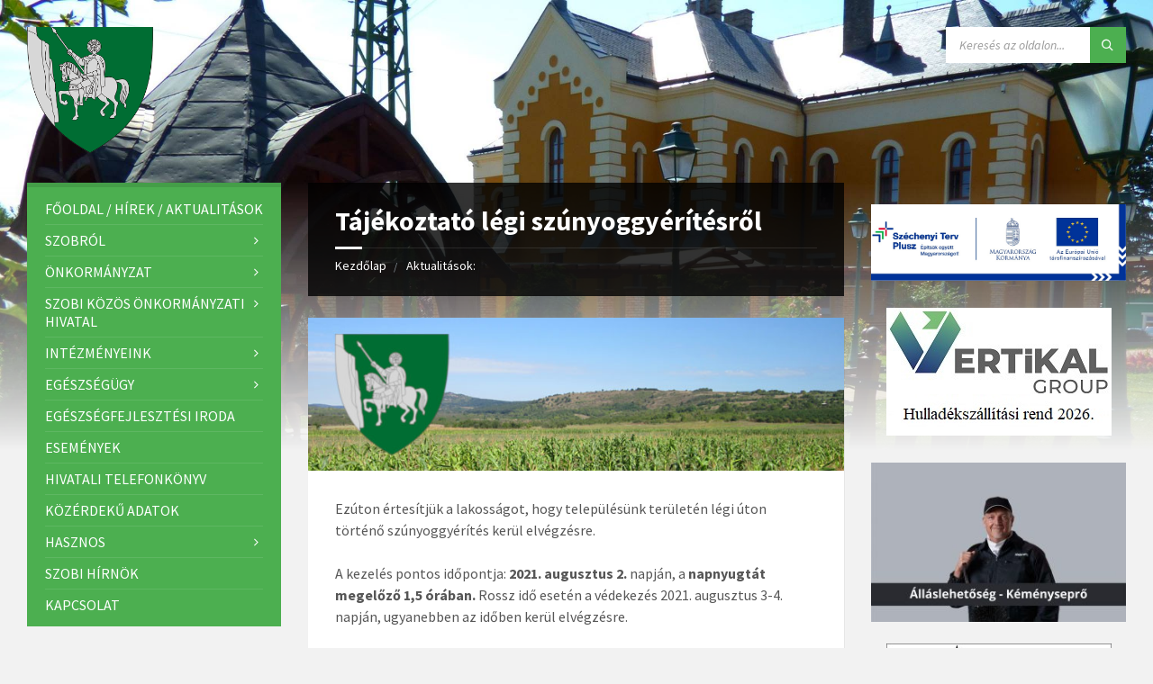

--- FILE ---
content_type: text/html; charset=UTF-8
request_url: https://szob.hu/tajekoztato-legi-szunyoggyeritesrol/
body_size: 94189
content:
<!DOCTYPE html>
<html lang="hu">
<head>
    <meta http-equiv="Content-Type" content="text/html; charset=UTF-8">
    <meta name="viewport" content="width=device-width, initial-scale=1.0">
    <link rel="pingback" href="https://szob.hu/xmlrpc.php">
    <meta name='robots' content='index, follow, max-image-preview:large, max-snippet:-1, max-video-preview:-1' />
	<style>img:is([sizes="auto" i], [sizes^="auto," i]) { contain-intrinsic-size: 3000px 1500px }</style>
	
	<!-- This site is optimized with the Yoast SEO plugin v26.8 - https://yoast.com/product/yoast-seo-wordpress/ -->
	<title>Tájékoztató légi szúnyoggyérítésről - Szob Város Önkormányzata</title>
	<link rel="canonical" href="https://szob.hu/tajekoztato-legi-szunyoggyeritesrol/" />
	<meta property="og:locale" content="hu_HU" />
	<meta property="og:type" content="article" />
	<meta property="og:title" content="Tájékoztató légi szúnyoggyérítésről - Szob Város Önkormányzata" />
	<meta property="og:description" content="Ezúton értesítjük a lakosságot, hogy településünk területén légi úton történő szúnyoggyérítés kerül elvégzésre. A kezelés pontos időpontja: 2021. augusztus 2. napján, a napnyugtát megelőző 1,5 órában. Rossz idő esetén a védekezés 2021. augusztus 3-4. napján, ugyanebben az időben kerül elvégzésre. Alkalmazott készítmény: Deltasect Plus 1,2 ULV szúnyogirtó szer. A készítmény a kijuttatott csekély mennyiségben (0,6 [&hellip;]" />
	<meta property="og:url" content="https://szob.hu/tajekoztato-legi-szunyoggyeritesrol/" />
	<meta property="og:site_name" content="Szob Város Önkormányzata" />
	<meta property="article:published_time" content="2021-07-28T11:14:21+00:00" />
	<meta property="article:modified_time" content="2021-07-29T11:06:21+00:00" />
	<meta property="og:image" content="https://szob.hu/feltoltesek/2019/06/hivatal_alap.jpg" />
	<meta property="og:image:width" content="700" />
	<meta property="og:image:height" content="200" />
	<meta property="og:image:type" content="image/jpeg" />
	<meta name="author" content="Zombori Gábor" />
	<meta name="twitter:card" content="summary_large_image" />
	<meta name="twitter:label1" content="Szerző:" />
	<meta name="twitter:data1" content="Zombori Gábor" />
	<meta name="twitter:label2" content="Becsült olvasási idő" />
	<meta name="twitter:data2" content="2 perc" />
	<script type="application/ld+json" class="yoast-schema-graph">{"@context":"https://schema.org","@graph":[{"@type":"Article","@id":"https://szob.hu/tajekoztato-legi-szunyoggyeritesrol/#article","isPartOf":{"@id":"https://szob.hu/tajekoztato-legi-szunyoggyeritesrol/"},"author":{"name":"Zombori Gábor","@id":"https://szob.hu/#/schema/person/6d1f4f385f5a416f3e0eed2b0de916d4"},"headline":"Tájékoztató légi szúnyoggyérítésről","datePublished":"2021-07-28T11:14:21+00:00","dateModified":"2021-07-29T11:06:21+00:00","mainEntityOfPage":{"@id":"https://szob.hu/tajekoztato-legi-szunyoggyeritesrol/"},"wordCount":316,"publisher":{"@id":"https://szob.hu/#organization"},"image":{"@id":"https://szob.hu/tajekoztato-legi-szunyoggyeritesrol/#primaryimage"},"thumbnailUrl":"https://szob.hu/feltoltesek/2019/06/hivatal_alap.jpg","articleSection":["Hírek"],"inLanguage":"hu"},{"@type":"WebPage","@id":"https://szob.hu/tajekoztato-legi-szunyoggyeritesrol/","url":"https://szob.hu/tajekoztato-legi-szunyoggyeritesrol/","name":"Tájékoztató légi szúnyoggyérítésről - Szob Város Önkormányzata","isPartOf":{"@id":"https://szob.hu/#website"},"primaryImageOfPage":{"@id":"https://szob.hu/tajekoztato-legi-szunyoggyeritesrol/#primaryimage"},"image":{"@id":"https://szob.hu/tajekoztato-legi-szunyoggyeritesrol/#primaryimage"},"thumbnailUrl":"https://szob.hu/feltoltesek/2019/06/hivatal_alap.jpg","datePublished":"2021-07-28T11:14:21+00:00","dateModified":"2021-07-29T11:06:21+00:00","breadcrumb":{"@id":"https://szob.hu/tajekoztato-legi-szunyoggyeritesrol/#breadcrumb"},"inLanguage":"hu","potentialAction":[{"@type":"ReadAction","target":["https://szob.hu/tajekoztato-legi-szunyoggyeritesrol/"]}]},{"@type":"ImageObject","inLanguage":"hu","@id":"https://szob.hu/tajekoztato-legi-szunyoggyeritesrol/#primaryimage","url":"https://szob.hu/feltoltesek/2019/06/hivatal_alap.jpg","contentUrl":"https://szob.hu/feltoltesek/2019/06/hivatal_alap.jpg","width":700,"height":200},{"@type":"BreadcrumbList","@id":"https://szob.hu/tajekoztato-legi-szunyoggyeritesrol/#breadcrumb","itemListElement":[{"@type":"ListItem","position":1,"name":"Kezdőlap","item":"https://szob.hu/"},{"@type":"ListItem","position":2,"name":"Tájékoztató légi szúnyoggyérítésről"}]},{"@type":"WebSite","@id":"https://szob.hu/#website","url":"https://szob.hu/","name":"Szob Város Önkormányzata","description":"Szob Város Önkormányzatának hivatalos honlapja","publisher":{"@id":"https://szob.hu/#organization"},"potentialAction":[{"@type":"SearchAction","target":{"@type":"EntryPoint","urlTemplate":"https://szob.hu/?s={search_term_string}"},"query-input":{"@type":"PropertyValueSpecification","valueRequired":true,"valueName":"search_term_string"}}],"inLanguage":"hu"},{"@type":"Organization","@id":"https://szob.hu/#organization","name":"Szob Város Önkormányzata","url":"https://szob.hu/","logo":{"@type":"ImageObject","inLanguage":"hu","@id":"https://szob.hu/#/schema/logo/image/","url":"https://szob.hu/feltoltesek/2017/09/cropped-szob_cimer.png","contentUrl":"https://szob.hu/feltoltesek/2017/09/cropped-szob_cimer.png","width":512,"height":512,"caption":"Szob Város Önkormányzata"},"image":{"@id":"https://szob.hu/#/schema/logo/image/"}},{"@type":"Person","@id":"https://szob.hu/#/schema/person/6d1f4f385f5a416f3e0eed2b0de916d4","name":"Zombori Gábor","image":{"@type":"ImageObject","inLanguage":"hu","@id":"https://szob.hu/#/schema/person/image/","url":"https://secure.gravatar.com/avatar/606523710755c69e038c177610ac6319893eff3689be57a4b223dbe7094c1cc1?s=96&d=mm&r=g","contentUrl":"https://secure.gravatar.com/avatar/606523710755c69e038c177610ac6319893eff3689be57a4b223dbe7094c1cc1?s=96&d=mm&r=g","caption":"Zombori Gábor"},"url":"https://szob.hu/author/zominfo/"}]}</script>
	<!-- / Yoast SEO plugin. -->


<link rel='dns-prefetch' href='//fonts.googleapis.com' />
<link rel="alternate" type="application/rss+xml" title="Szob Város Önkormányzata &raquo; hírcsatorna" href="https://szob.hu/feed/" />
<link rel="alternate" type="application/rss+xml" title="Szob Város Önkormányzata &raquo; hozzászólás hírcsatorna" href="https://szob.hu/comments/feed/" />
<script type="text/javascript">
/* <![CDATA[ */
window._wpemojiSettings = {"baseUrl":"https:\/\/s.w.org\/images\/core\/emoji\/16.0.1\/72x72\/","ext":".png","svgUrl":"https:\/\/s.w.org\/images\/core\/emoji\/16.0.1\/svg\/","svgExt":".svg","source":{"concatemoji":"https:\/\/szob.hu\/wp-includes\/js\/wp-emoji-release.min.js?ver=6.8.3"}};
/*! This file is auto-generated */
!function(s,n){var o,i,e;function c(e){try{var t={supportTests:e,timestamp:(new Date).valueOf()};sessionStorage.setItem(o,JSON.stringify(t))}catch(e){}}function p(e,t,n){e.clearRect(0,0,e.canvas.width,e.canvas.height),e.fillText(t,0,0);var t=new Uint32Array(e.getImageData(0,0,e.canvas.width,e.canvas.height).data),a=(e.clearRect(0,0,e.canvas.width,e.canvas.height),e.fillText(n,0,0),new Uint32Array(e.getImageData(0,0,e.canvas.width,e.canvas.height).data));return t.every(function(e,t){return e===a[t]})}function u(e,t){e.clearRect(0,0,e.canvas.width,e.canvas.height),e.fillText(t,0,0);for(var n=e.getImageData(16,16,1,1),a=0;a<n.data.length;a++)if(0!==n.data[a])return!1;return!0}function f(e,t,n,a){switch(t){case"flag":return n(e,"\ud83c\udff3\ufe0f\u200d\u26a7\ufe0f","\ud83c\udff3\ufe0f\u200b\u26a7\ufe0f")?!1:!n(e,"\ud83c\udde8\ud83c\uddf6","\ud83c\udde8\u200b\ud83c\uddf6")&&!n(e,"\ud83c\udff4\udb40\udc67\udb40\udc62\udb40\udc65\udb40\udc6e\udb40\udc67\udb40\udc7f","\ud83c\udff4\u200b\udb40\udc67\u200b\udb40\udc62\u200b\udb40\udc65\u200b\udb40\udc6e\u200b\udb40\udc67\u200b\udb40\udc7f");case"emoji":return!a(e,"\ud83e\udedf")}return!1}function g(e,t,n,a){var r="undefined"!=typeof WorkerGlobalScope&&self instanceof WorkerGlobalScope?new OffscreenCanvas(300,150):s.createElement("canvas"),o=r.getContext("2d",{willReadFrequently:!0}),i=(o.textBaseline="top",o.font="600 32px Arial",{});return e.forEach(function(e){i[e]=t(o,e,n,a)}),i}function t(e){var t=s.createElement("script");t.src=e,t.defer=!0,s.head.appendChild(t)}"undefined"!=typeof Promise&&(o="wpEmojiSettingsSupports",i=["flag","emoji"],n.supports={everything:!0,everythingExceptFlag:!0},e=new Promise(function(e){s.addEventListener("DOMContentLoaded",e,{once:!0})}),new Promise(function(t){var n=function(){try{var e=JSON.parse(sessionStorage.getItem(o));if("object"==typeof e&&"number"==typeof e.timestamp&&(new Date).valueOf()<e.timestamp+604800&&"object"==typeof e.supportTests)return e.supportTests}catch(e){}return null}();if(!n){if("undefined"!=typeof Worker&&"undefined"!=typeof OffscreenCanvas&&"undefined"!=typeof URL&&URL.createObjectURL&&"undefined"!=typeof Blob)try{var e="postMessage("+g.toString()+"("+[JSON.stringify(i),f.toString(),p.toString(),u.toString()].join(",")+"));",a=new Blob([e],{type:"text/javascript"}),r=new Worker(URL.createObjectURL(a),{name:"wpTestEmojiSupports"});return void(r.onmessage=function(e){c(n=e.data),r.terminate(),t(n)})}catch(e){}c(n=g(i,f,p,u))}t(n)}).then(function(e){for(var t in e)n.supports[t]=e[t],n.supports.everything=n.supports.everything&&n.supports[t],"flag"!==t&&(n.supports.everythingExceptFlag=n.supports.everythingExceptFlag&&n.supports[t]);n.supports.everythingExceptFlag=n.supports.everythingExceptFlag&&!n.supports.flag,n.DOMReady=!1,n.readyCallback=function(){n.DOMReady=!0}}).then(function(){return e}).then(function(){var e;n.supports.everything||(n.readyCallback(),(e=n.source||{}).concatemoji?t(e.concatemoji):e.wpemoji&&e.twemoji&&(t(e.twemoji),t(e.wpemoji)))}))}((window,document),window._wpemojiSettings);
/* ]]> */
</script>
<style id='wp-emoji-styles-inline-css' type='text/css'>

	img.wp-smiley, img.emoji {
		display: inline !important;
		border: none !important;
		box-shadow: none !important;
		height: 1em !important;
		width: 1em !important;
		margin: 0 0.07em !important;
		vertical-align: -0.1em !important;
		background: none !important;
		padding: 0 !important;
	}
</style>
<link rel='stylesheet' id='wp-components-css' href='https://szob.hu/wp-includes/css/dist/components/style.min.css?ver=6.8.3' type='text/css' media='all' />
<link rel='stylesheet' id='wp-preferences-css' href='https://szob.hu/wp-includes/css/dist/preferences/style.min.css?ver=6.8.3' type='text/css' media='all' />
<link rel='stylesheet' id='wp-block-editor-css' href='https://szob.hu/wp-includes/css/dist/block-editor/style.min.css?ver=6.8.3' type='text/css' media='all' />
<link rel='stylesheet' id='popup-maker-block-library-style-css' href='https://szob.hu/mycontent/plugins/popup-maker/dist/packages/block-library-style.css?ver=dbea705cfafe089d65f1' type='text/css' media='all' />
<link rel='stylesheet' id='lsvr-townpress-main-style-css' href='https://szob.hu/mycontent/themes/townpress/style.css?ver=2.2.1' type='text/css' media='all' />
<style id='lsvr-townpress-main-style-inline-css' type='text/css'>
body, input, textarea, select, button, #cancel-comment-reply-link, .lsvr_listing-map__infobox { font-family: 'Source Sans Pro', Arial, sans-serif; }
html, body { font-size: 16px; }
.header-logo { max-width: 140px; } .header-logo--front { max-width: 200px; } @media ( max-width: 991px ) { .header-logo { max-width: 140px; } }
</style>
<link rel='stylesheet' id='lsvr-townpress-google-fonts-css' href='//fonts.googleapis.com/css?family=Source+Sans+Pro%3A400%2C400italic%2C600%2C600italic%2C700%2C700italic&#038;ver=6.8.3' type='text/css' media='all' />
<link rel='stylesheet' id='lsvr-townpress-color-scheme-css' href='https://szob.hu/mycontent/themes/townpress/assets/css/skins/green.css?ver=2.2.1' type='text/css' media='all' />
<script type="text/javascript" src="https://szob.hu/wp-includes/js/jquery/jquery.min.js?ver=3.7.1" id="jquery-core-js"></script>
<script type="text/javascript" src="https://szob.hu/wp-includes/js/jquery/jquery-migrate.min.js?ver=3.4.1" id="jquery-migrate-js"></script>
<script type="text/javascript" src="https://szob.hu/mycontent/plugins/lsvr-events/assets/js/lsvr-events.min.js?ver=1.3.1" id="lsvr-events-scripts-js"></script>
<script type="text/javascript" id="lsvr-townpress-toolkit-weather-widget-js-extra">
/* <![CDATA[ */
var lsvr_townpress_toolkit_ajax_weather_widget_var = {"url":"https:\/\/szob.hu\/zglogin\/admin-ajax.php","nonce":"cda71d18e8"};
/* ]]> */
</script>
<script type="text/javascript" src="https://szob.hu/mycontent/plugins/lsvr-townpress-toolkit/assets/js/lsvr-townpress-toolkit-weather-widget.min.js?ver=1.1.1" id="lsvr-townpress-toolkit-weather-widget-js"></script>
<script></script><link rel="https://api.w.org/" href="https://szob.hu/wp-json/" /><link rel="alternate" title="JSON" type="application/json" href="https://szob.hu/wp-json/wp/v2/posts/4904" /><link rel="EditURI" type="application/rsd+xml" title="RSD" href="https://szob.hu/xmlrpc.php?rsd" />
<meta name="generator" content="WordPress 6.8.3" />
<link rel='shortlink' href='https://szob.hu/?p=4904' />
<link rel="alternate" title="oEmbed (JSON)" type="application/json+oembed" href="https://szob.hu/wp-json/oembed/1.0/embed?url=https%3A%2F%2Fszob.hu%2Ftajekoztato-legi-szunyoggyeritesrol%2F" />
<link rel="alternate" title="oEmbed (XML)" type="text/xml+oembed" href="https://szob.hu/wp-json/oembed/1.0/embed?url=https%3A%2F%2Fszob.hu%2Ftajekoztato-legi-szunyoggyeritesrol%2F&#038;format=xml" />
        <script>
            var errorQueue = [];
            let timeout;

            var errorMessage = '';


            function isBot() {
                const bots = ['crawler', 'spider', 'baidu', 'duckduckgo', 'bot', 'googlebot', 'bingbot', 'facebook', 'slurp', 'twitter', 'yahoo'];
                const userAgent = navigator.userAgent.toLowerCase();
                return bots.some(bot => userAgent.includes(bot));
            }

            /*
            window.onerror = function(msg, url, line) {
            // window.addEventListener('error', function(event) {
                console.error("Linha 600");

                var errorMessage = [
                    'Message: ' + msg,
                    'URL: ' + url,
                    'Line: ' + line
                ].join(' - ');
                */


            // Captura erros síncronos e alguns assíncronos
            window.addEventListener('error', function(event) {
                var msg = event.message;
                if (msg === "Script error.") {
                    console.error("Script error detected - maybe problem cross-origin");
                    return;
                }
                errorMessage = [
                    'Message: ' + msg,
                    'URL: ' + event.filename,
                    'Line: ' + event.lineno
                ].join(' - ');
                if (isBot()) {
                    return;
                }
                errorQueue.push(errorMessage);
                handleErrorQueue();
            });

            // Captura rejeições de promessas
            window.addEventListener('unhandledrejection', function(event) {
                errorMessage = 'Promise Rejection: ' + (event.reason || 'Unknown reason');
                if (isBot()) {
                    return;
                }
                errorQueue.push(errorMessage);
                handleErrorQueue();
            });

            // Função auxiliar para gerenciar a fila de erros
            function handleErrorQueue() {
                if (errorQueue.length >= 5) {
                    sendErrorsToServer();
                } else {
                    clearTimeout(timeout);
                    timeout = setTimeout(sendErrorsToServer, 5000);
                }
            }





            function sendErrorsToServer() {
                if (errorQueue.length > 0) {
                    var message;
                    if (errorQueue.length === 1) {
                        // Se houver apenas um erro, mantenha o formato atual
                        message = errorQueue[0];
                    } else {
                        // Se houver múltiplos erros, use quebras de linha para separá-los
                        message = errorQueue.join('\n\n');
                    }
                    var xhr = new XMLHttpRequest();
                    var nonce = '618e773514';
                    var ajaxurl = 'https://szob.hu/zglogin/admin-ajax.php?action=bill_minozzi_js_error_catched&_wpnonce=618e773514';
                    xhr.open('POST', encodeURI(ajaxurl));
                    xhr.setRequestHeader('Content-Type', 'application/x-www-form-urlencoded');
                    xhr.onload = function() {
                        if (xhr.status === 200) {
                            // console.log('Success:', xhr.responseText);
                        } else {
                            console.log('Error:', xhr.status);
                        }
                    };
                    xhr.onerror = function() {
                        console.error('Request failed');
                    };
                    xhr.send('action=bill_minozzi_js_error_catched&_wpnonce=' + nonce + '&bill_js_error_catched=' + encodeURIComponent(message));
                    errorQueue = []; // Limpa a fila de erros após o envio
                }
            }

            function sendErrorsToServer() {
                if (errorQueue.length > 0) {
                    var message = errorQueue.join(' | ');
                    //console.error(message);
                    var xhr = new XMLHttpRequest();
                    var nonce = '618e773514';
                    var ajaxurl = 'https://szob.hu/zglogin/admin-ajax.php?action=bill_minozzi_js_error_catched&_wpnonce=618e773514'; // No need to esc_js here
                    xhr.open('POST', encodeURI(ajaxurl));
                    xhr.setRequestHeader('Content-Type', 'application/x-www-form-urlencoded');
                    xhr.onload = function() {
                        if (xhr.status === 200) {
                            //console.log('Success:::', xhr.responseText);
                        } else {
                            console.log('Error:', xhr.status);
                        }
                    };
                    xhr.onerror = function() {
                        console.error('Request failed');
                    };
                    xhr.send('action=bill_minozzi_js_error_catched&_wpnonce=' + nonce + '&bill_js_error_catched=' + encodeURIComponent(message));
                    errorQueue = []; // Clear the error queue after sending
                }
            }

            function sendErrorsToServer() {
                if (errorQueue.length > 0) {
                    var message = errorQueue.join('\n\n'); // Usa duas quebras de linha como separador
                    var xhr = new XMLHttpRequest();
                    var nonce = '618e773514';
                    var ajaxurl = 'https://szob.hu/zglogin/admin-ajax.php?action=bill_minozzi_js_error_catched&_wpnonce=618e773514';
                    xhr.open('POST', encodeURI(ajaxurl));
                    xhr.setRequestHeader('Content-Type', 'application/x-www-form-urlencoded');
                    xhr.onload = function() {
                        if (xhr.status === 200) {
                            // console.log('Success:', xhr.responseText);
                        } else {
                            console.log('Error:', xhr.status);
                        }
                    };
                    xhr.onerror = function() {
                        console.error('Request failed');
                    };
                    xhr.send('action=bill_minozzi_js_error_catched&_wpnonce=' + nonce + '&bill_js_error_catched=' + encodeURIComponent(message));
                    errorQueue = []; // Limpa a fila de erros após o envio
                }
            }
            window.addEventListener('beforeunload', sendErrorsToServer);
        </script>
<meta name="generator" content="Redux 4.5.10" /><meta name="generator" content="Elementor 3.34.2; features: additional_custom_breakpoints; settings: css_print_method-external, google_font-enabled, font_display-auto">
			<style>
				.e-con.e-parent:nth-of-type(n+4):not(.e-lazyloaded):not(.e-no-lazyload),
				.e-con.e-parent:nth-of-type(n+4):not(.e-lazyloaded):not(.e-no-lazyload) * {
					background-image: none !important;
				}
				@media screen and (max-height: 1024px) {
					.e-con.e-parent:nth-of-type(n+3):not(.e-lazyloaded):not(.e-no-lazyload),
					.e-con.e-parent:nth-of-type(n+3):not(.e-lazyloaded):not(.e-no-lazyload) * {
						background-image: none !important;
					}
				}
				@media screen and (max-height: 640px) {
					.e-con.e-parent:nth-of-type(n+2):not(.e-lazyloaded):not(.e-no-lazyload),
					.e-con.e-parent:nth-of-type(n+2):not(.e-lazyloaded):not(.e-no-lazyload) * {
						background-image: none !important;
					}
				}
			</style>
			<meta name="generator" content="Powered by WPBakery Page Builder - drag and drop page builder for WordPress."/>
<link rel="icon" href="https://szob.hu/feltoltesek/2018/06/cropped-szob_cimer-32x32.png" sizes="32x32" />
<link rel="icon" href="https://szob.hu/feltoltesek/2018/06/cropped-szob_cimer-192x192.png" sizes="192x192" />
<link rel="apple-touch-icon" href="https://szob.hu/feltoltesek/2018/06/cropped-szob_cimer-180x180.png" />
<meta name="msapplication-TileImage" content="https://szob.hu/feltoltesek/2018/06/cropped-szob_cimer-270x270.png" />
		<style type="text/css" id="wp-custom-css">
			/*
Itt adhatunk meg saját CSS kódot.

Kattintsunk a fenti segítség ikonra a további információkhoz.
*/

table {
    border:1px solid #000000;
    background:#FFFFFF!important;
}

table tr {
    background: #FFFFFF;
}

table td {
    border:1px solid #000000;
}

table tbody>tr:nth-child(even)>td {
    background:#ffffff;
}
		</style>
		<noscript><style> .wpb_animate_when_almost_visible { opacity: 1; }</style></noscript></head>

<body class="wp-singular post-template-default single single-post postid-4904 single-format-standard wp-custom-logo wp-theme-townpress wpb-js-composer js-comp-ver-8.0.1 vc_responsive elementor-default elementor-kit-4456">

	<!-- WRAPPER : begin -->
	<div id="wrapper">

		
		<!-- HEADER : begin -->
		<header id="header" >
			<div class="header__inner">

				
				
				
				<!-- HEADER CONTENT : begin -->
				<div class="header__content">
					<div class="lsvr-container">
						<div class="header__content-inner">

							
							
	<!-- HEADER BRANDING : begin -->
	<div  class="header-logo">
		<a href="https://szob.hu/" class="header-logo__link">
			<img src="https://szob.hu/feltoltesek/2017/09/cropped-szob_cimer.png"
				class="header-logo__image"
				alt="Szob Város Önkormányzata">
		</a>
	</div>
	<!-- HEADER BRANDING : end -->


							

	
			<!-- HEADER TOOLBAR TOGGLE : begin -->
			<div class="header-toolbar-toggle">

				<button class="header-toolbar-toggle__menu-button" type="button">
					<i class="header-toolbar-toggle__menu-button-ico header-toolbar-toggle__menu-button-ico--open icon-menu"></i>
					<i class="header-toolbar-toggle__menu-button-ico header-toolbar-toggle__menu-button-ico--close icon-cross"></i>
					<span class="header-toolbar-toggle__button-label">Menu</span>
				</button>

				
			</div>
			<!-- HEADER TOOLBAR TOGGLE : end -->

			
	<!-- HEADER TOOLBAR : begin -->
	<div class="header-toolbar">

		
		
		
		
		
		
				<!-- HEADER SEARCH : begin -->
				<div class="header-search header-toolbar__item">

					<!-- SEARCH FORM : begin -->
<form class="c-search-form" action="https://szob.hu/" method="get" role="search">
	<div class="c-search-form__inner">
		<div class="c-search-form__input-holder">
			<input class="c-search-form__input" type="text" name="s"
				placeholder="Keresés az oldalon..."
				value="">
			<button class="c-search-form__button" type="submit" title="Search">
				<i class="c-search-form__button-ico icon-magnifier"></i></button>
		</div>
	</div>
</form>
<!-- SEARCH FORM : end -->
				</div>
				<!-- HEADER SEARCH : end -->

			
		
	</div>
	<!-- HEADER TOOLBAR : end -->



							
						</div>
					</div>
				</div>
				<!-- HEADER CONTENT : end -->

				
			</div>
		</header>
		<!-- HEADER : end -->

		
		
				<div class="header-background header-background--single"
					data-slideshow-speed="10">

					
						
							<div class="header-background__image header-background__image--default"
								style="background-image: url('http://szob.hu/feltoltesek/2017/09/20900573_1951977118372754_7759317569661178964_o.jpg'); "></div>

						
					
				</div>

			
		<!-- CORE : begin -->
		<div id="core">
			<div class="core__inner">
<!-- COLUMNS : begin -->
<div id="columns">
	<div class="columns__inner">
		<div class="lsvr-container">

							<div class="lsvr-grid">
					<div class="columns__main lsvr-grid__col lsvr-grid__col--span-6 lsvr-grid__col--push-3">
			
			<!-- MAIN : begin -->
			<main id="main">
				<div class="main__inner">
<!-- POST SINGLE : begin -->
<div class="post-single blog-post-single">

	
		<!-- POST : begin -->
		<article class="post-4904 post type-post status-publish format-standard has-post-thumbnail hentry category-hirek">
			<div class="post__inner">

				<!-- POST HEADER : begin -->
				<header class="main__header">

					<h1 class="main__title">Tájékoztató légi szúnyoggyérítésről</h1>

					
	
		
		<!-- BREADCRUMBS : begin -->
		<ul class="breadcrumbs">
							<li class="breadcrumbs-item">
					<a href="https://szob.hu/" class="breadcrumbs-link">Kezdőlap</a>
				</li>
							<li class="breadcrumbs-item">
					<a href="https://szob.hu/" class="breadcrumbs-link">Aktualitások:</a>
				</li>
					</ul>
		<!-- BREADCRUMBS : end -->

		
		<!-- BREADCRUMBS META DATA : begin -->
		<script type="application/ld+json">
		{
			"@context": "http://schema.org",
			"@type": "BreadcrumbList",
			"itemListElement" : [
								{
					"@type": "ListItem",
					"position": 1,
					"item": {
						"@id": "https://szob.hu/",
						"name": "Kezdőlap"
					}
				},								{
					"@type": "ListItem",
					"position": 2,
					"item": {
						"@id": "https://szob.hu/",
						"name": "Aktualitások:"
					}
				}							]
		}
		</script>
		<!-- BREADCRUMBS META DATA : end -->

	
	

				</header>
				<!-- POST HEADER : end -->

				<!-- POST WRAPPER : begin -->
				<div class="post__wrapper">
					<div class="c-content-box">

						
							<!-- POST THUMBNAIL : begin -->
							<p class="post__thumbnail">
								<img width="700" height="200" src="https://szob.hu/feltoltesek/2019/06/hivatal_alap.jpg" class="attachment-full size-full wp-post-image" alt="" decoding="async" srcset="https://szob.hu/feltoltesek/2019/06/hivatal_alap.jpg 700w, https://szob.hu/feltoltesek/2019/06/hivatal_alap-300x86.jpg 300w" sizes="(max-width: 700px) 100vw, 700px" />							</p>
							<!-- POST THUMBNAIL : end -->

						
						<!-- POST CONTENT : begin -->
						<div class="post__content">
							<p>Ezúton értesítjük a lakosságot, hogy településünk területén légi úton történő szúnyoggyérítés kerül elvégzésre.</p>
<p>A kezelés pontos időpontja: <strong>2021. augusztus 2.</strong> napján, a <strong>napnyugtát megelőző 1,5 órában.</strong> Rossz idő esetén a védekezés 2021. augusztus 3-4. napján, ugyanebben az időben kerül elvégzésre.</p>
<p><strong>Alkalmazott készítmény</strong>: Deltasect Plus 1,2 ULV szúnyogirtó szer.</p>
<p>A készítmény a kijuttatott csekély mennyiségben (0,6 liter/hektár) kizárólag az érzékenyebb rovarokat pusztítja el, melegvérű állatokra, emberre nem veszélyes, hatóanyaga néhány óra alatt lebomlik.</p>
<p><strong>A lakosság részére javasolt intézkedések:</strong></p>
<p>A szabadban tárolt gyermekjátékokat, élelmiszereket, evőeszközöket, a szabadban szárított ruhákat, a kezelés napján javasolt összegyűjteni vagy letakarni. A kezelés idejére és az azt követő 1 órában javasolt az ablakokat, ajtókat zárva tartani és a külső levegőt bejuttató mesterséges szellőztető berendezéseket kikapcsolni. A kezelt területen termő zöldségeket, gyümölcsöket fogyasztás vagy feldolgozás előtt ajánlott megmosni. A kezelést végző gépkocsi közvetlen közelében tartózkodni nem szabad.</p>
<p>A szabadban, fedetlenül tárolt vízgyűjtő edényekben, a különböző tárgyakban megülő esővízben akár egy hét alatt is kifejlődhetnek a szúnyoglárvák. A szúnyogirtó kezelés kiegészítéseként ajánlott, hogy az ingatlantulajdonosok szüntessék meg, rendszeresen ürítsék vagy takarják le az épületek körüli kisebb, pangó vízgyülemeket.</p>
													</div>
						<!-- POST CONTENT : end -->

						<!-- POST FOOTER : begin -->
						<footer class="post__footer">

							<!-- POST META : begin -->
							<ul class="post__meta">

								<!-- POST DATE : begin -->
								<li class="post__meta-item post__meta-item--date">

									<time class="post__meta-date" datetime="2021-07-28T13:14:21+02:00">
										2021-07-28									</time>

									
																			<span class="post__meta-categories">
				<span class="post__terms post__terms--category">
					<a href="https://szob.hu/kategoriak/hirek/" class="post__term-link">Hírek</a> kategóriában				</span>

			</span>
									
								</li>
								<!-- POST DATE : end -->

								
							</ul>
							<!-- POST META : end -->

						</footer>
						<!-- POST FOOTER : end -->

					</div>
				</div>
				<!-- POST WRAPPER : begin -->

				
		<script type="application/ld+json">
		{
			"@context" : "http://schema.org",
			"@type" : "NewsArticle",
			"headline": "Tájékoztató légi szúnyoggyérítésről",
			"url" : "https://szob.hu/tajekoztato-legi-szunyoggyeritesrol/",
			"mainEntityOfPage" : "https://szob.hu/tajekoztato-legi-szunyoggyeritesrol/",
		 	"datePublished": "2021-07-28T13:14:21+02:00",
		 	"dateModified": "2021-07-29T13:06:21+02:00",
		 	"description": "Ezúton értesítjük a lakosságot, hogy településünk területén légi úton történő szúnyoggyérítés kerül elvégzésre. A kezelés pontos időpontja: 2021. augusztus 2. napján, a napnyugtát megelőző 1,5 órában. Rossz idő esetén a védekezés 2021. augusztus 3-4. napján, ugyanebben az időben kerül elvégzésre. Alkalmazott készítmény: Deltasect Plus 1,2 ULV szúnyogirtó szer. A készítmény a kijuttatott csekély mennyiségben (0,6 [&hellip;]",
		 	"author": {
		 		"@type" : "person",
		 		"name" : "Zombori Gábor",
		 		"url" : ""
		 	},
		 	"publisher" : {
		 		"@id" : "https://szob.hu#WebSitePublisher"
		 	}

		 	
					 	,"image": {
		 		"@type" : "ImageObject",
		 		"url" : "https://szob.hu/feltoltesek/2019/06/hivatal_alap.jpg",
		 		"width" : "700",
		 		"height" : "200",
		 		"thumbnailUrl" : "https://szob.hu/feltoltesek/2019/06/hivatal_alap-150x150.jpg"
		 	}
		 	
		}
		</script>

	
			</div>
		</article>
		<!-- POST : end -->

		
	    
	
</div>
<!-- POST SINGLE : end -->

				</div>
			</main>
			<!-- MAIN : end -->

			
					</div>

									<div class="columns__sidebar columns__sidebar--left lsvr-grid__col lsvr-grid__col--span-3 lsvr-grid__col--pull-6">

						<!-- LEFT SIDEBAR : begin -->
<aside id="sidebar-left">
	<div class="sidebar-left__inner">

		
        <div id="lsvr_townpress_menu-3" class="widget lsvr-townpress-menu-widget lsvr-townpress-menu-widget--show-on-mobile"><div class="widget__inner">
        <div class="widget__content">

			
				<nav class="lsvr-townpress-menu-widget__nav lsvr-townpress-menu-widget__nav--expanded-active">

				    <ul id="menu-fomenu" class="lsvr-townpress-menu-widget__list">
            
            <li class="lsvr-townpress-menu-widget__item lsvr-townpress-menu-widget__item--level-0 menu-item menu-item-type-custom menu-item-object-custom menu-item-home">

                <a href="http://szob.hu"
                    class="lsvr-townpress-menu-widget__item-link lsvr-townpress-menu-widget__item-link--level-0"
                    >

                    
                    Főoldal / Hírek / Aktualitások</a>

            
            </li>

            
            
            <li class="lsvr-townpress-menu-widget__item lsvr-townpress-menu-widget__item--level-0 menu-item menu-item-type-custom menu-item-object-custom menu-item-has-children">

                <a href="#"
                    class="lsvr-townpress-menu-widget__item-link lsvr-townpress-menu-widget__item-link--level-0"
                    >

                    
                    Szobról</a>

            
            <button class="lsvr-townpress-menu-widget__toggle lsvr-townpress-menu-widget__toggle--level-0" type="button">
                <i class="lsvr-townpress-menu-widget__toggle-icon"></i>
            </button>

            <ul class="lsvr-townpress-menu-widget__submenu lsvr-townpress-menu-widget__submenu--level-0">

            
            
            <li class="lsvr-townpress-menu-widget__item lsvr-townpress-menu-widget__item--level-1 menu-item menu-item-type-post_type menu-item-object-post">

                <a href="https://szob.hu/a-telepules-tortenete/"
                    class="lsvr-townpress-menu-widget__item-link lsvr-townpress-menu-widget__item-link--level-1"
                    >

                    
                    A település története</a>

            
            </li>

            
            
            <li class="lsvr-townpress-menu-widget__item lsvr-townpress-menu-widget__item--level-1 menu-item menu-item-type-custom menu-item-object-custom menu-item-has-children">

                <a href="#"
                    class="lsvr-townpress-menu-widget__item-link lsvr-townpress-menu-widget__item-link--level-1"
                    >

                    
                    Épületek, szobrok</a>

            
            <button class="lsvr-townpress-menu-widget__toggle lsvr-townpress-menu-widget__toggle--level-1" type="button">
                <i class="lsvr-townpress-menu-widget__toggle-icon"></i>
            </button>

            <ul class="lsvr-townpress-menu-widget__submenu lsvr-townpress-menu-widget__submenu--level-1">

            
            
            <li class="lsvr-townpress-menu-widget__item lsvr-townpress-menu-widget__item--level-2 menu-item menu-item-type-post_type menu-item-object-post">

                <a href="https://szob.hu/szent-laszlo-templom/"
                    class="lsvr-townpress-menu-widget__item-link lsvr-townpress-menu-widget__item-link--level-2"
                    >

                    
                    Szent László templom</a>

            
            </li>

            
            
            <li class="lsvr-townpress-menu-widget__item lsvr-townpress-menu-widget__item--level-2 menu-item menu-item-type-post_type menu-item-object-post">

                <a href="https://szob.hu/szobi-kalvaria/"
                    class="lsvr-townpress-menu-widget__item-link lsvr-townpress-menu-widget__item-link--level-2"
                    >

                    
                    Szobi kálvária</a>

            
            </li>

            
            
            <li class="lsvr-townpress-menu-widget__item lsvr-townpress-menu-widget__item--level-2 menu-item menu-item-type-post_type menu-item-object-post">

                <a href="https://szob.hu/luczenbacher-temetokapolna/"
                    class="lsvr-townpress-menu-widget__item-link lsvr-townpress-menu-widget__item-link--level-2"
                    >

                    
                    Luczenbacher temetőkápolna</a>

            
            </li>

            
            
            <li class="lsvr-townpress-menu-widget__item lsvr-townpress-menu-widget__item--level-2 menu-item menu-item-type-post_type menu-item-object-post">

                <a href="https://szob.hu/nepomuki-szent-janos-szobor/"
                    class="lsvr-townpress-menu-widget__item-link lsvr-townpress-menu-widget__item-link--level-2"
                    >

                    
                    Nepomuki Szent János-szobor</a>

            
            </li>

            
            
            <li class="lsvr-townpress-menu-widget__item lsvr-townpress-menu-widget__item--level-2 menu-item menu-item-type-post_type menu-item-object-post">

                <a href="https://szob.hu/luczenbacher-kastely/"
                    class="lsvr-townpress-menu-widget__item-link lsvr-townpress-menu-widget__item-link--level-2"
                    >

                    
                    Luczenbacher kastély</a>

            
            </li>

            
            
            <li class="lsvr-townpress-menu-widget__item lsvr-townpress-menu-widget__item--level-2 menu-item menu-item-type-post_type menu-item-object-post">

                <a href="https://szob.hu/borzsony-muzeum-2/"
                    class="lsvr-townpress-menu-widget__item-link lsvr-townpress-menu-widget__item-link--level-2"
                    >

                    
                    Börzsöny Múzeum</a>

            
            </li>

            
            </ul>

            
            </li>

            
            
            <li class="lsvr-townpress-menu-widget__item lsvr-townpress-menu-widget__item--level-1 menu-item menu-item-type-custom menu-item-object-custom menu-item-has-children">

                <a href="#"
                    class="lsvr-townpress-menu-widget__item-link lsvr-townpress-menu-widget__item-link--level-1"
                    >

                    
                    Akikre büszkék vagyunk</a>

            
            <button class="lsvr-townpress-menu-widget__toggle lsvr-townpress-menu-widget__toggle--level-1" type="button">
                <i class="lsvr-townpress-menu-widget__toggle-icon"></i>
            </button>

            <ul class="lsvr-townpress-menu-widget__submenu lsvr-townpress-menu-widget__submenu--level-1">

            
            
            <li class="lsvr-townpress-menu-widget__item lsvr-townpress-menu-widget__item--level-2 menu-item menu-item-type-post_type menu-item-object-page">

                <a href="https://szob.hu/micsei-laszlo/"
                    class="lsvr-townpress-menu-widget__item-link lsvr-townpress-menu-widget__item-link--level-2"
                    >

                    
                    Micsei László</a>

            
            </li>

            
            
            <li class="lsvr-townpress-menu-widget__item lsvr-townpress-menu-widget__item--level-2 menu-item menu-item-type-post_type menu-item-object-page">

                <a href="https://szob.hu/szabo-imre-szobrasz/"
                    class="lsvr-townpress-menu-widget__item-link lsvr-townpress-menu-widget__item-link--level-2"
                    >

                    
                    Szabó Imre, szobrász</a>

            
            </li>

            
            
            <li class="lsvr-townpress-menu-widget__item lsvr-townpress-menu-widget__item--level-2 menu-item menu-item-type-post_type menu-item-object-page">

                <a href="https://szob.hu/ziman-lajos-szobrasz/"
                    class="lsvr-townpress-menu-widget__item-link lsvr-townpress-menu-widget__item-link--level-2"
                    >

                    
                    Ziman Lajos, szobrász</a>

            
            </li>

            
            
            <li class="lsvr-townpress-menu-widget__item lsvr-townpress-menu-widget__item--level-2 menu-item menu-item-type-post_type menu-item-object-page">

                <a href="https://szob.hu/borzsony-nehezgyalogsag/"
                    class="lsvr-townpress-menu-widget__item-link lsvr-townpress-menu-widget__item-link--level-2"
                    >

                    
                    Börzsöny Nehézgyalogság</a>

            
            </li>

            
            
            <li class="lsvr-townpress-menu-widget__item lsvr-townpress-menu-widget__item--level-2 menu-item menu-item-type-post_type menu-item-object-page">

                <a href="https://szob.hu/galambaszat/"
                    class="lsvr-townpress-menu-widget__item-link lsvr-townpress-menu-widget__item-link--level-2"
                    >

                    
                    Galambászat</a>

            
            </li>

            
            </ul>

            
            </li>

            
            
            <li class="lsvr-townpress-menu-widget__item lsvr-townpress-menu-widget__item--level-1 menu-item menu-item-type-post_type menu-item-object-post">

                <a href="https://szob.hu/kepeslapok/"
                    class="lsvr-townpress-menu-widget__item-link lsvr-townpress-menu-widget__item-link--level-1"
                    >

                    
                    Képeslapok</a>

            
            </li>

            
            
            <li class="lsvr-townpress-menu-widget__item lsvr-townpress-menu-widget__item--level-1 menu-item menu-item-type-post_type menu-item-object-page">

                <a href="https://szob.hu/vallalkozoink/"
                    class="lsvr-townpress-menu-widget__item-link lsvr-townpress-menu-widget__item-link--level-1"
                    >

                    
                    Vállalkozóink</a>

            
            </li>

            
            </ul>

            
            </li>

            
            
            <li class="lsvr-townpress-menu-widget__item lsvr-townpress-menu-widget__item--level-0 menu-item menu-item-type-custom menu-item-object-custom menu-item-has-children">

                <a href="#"
                    class="lsvr-townpress-menu-widget__item-link lsvr-townpress-menu-widget__item-link--level-0"
                    >

                    
                    Önkormányzat</a>

            
            <button class="lsvr-townpress-menu-widget__toggle lsvr-townpress-menu-widget__toggle--level-0" type="button">
                <i class="lsvr-townpress-menu-widget__toggle-icon"></i>
            </button>

            <ul class="lsvr-townpress-menu-widget__submenu lsvr-townpress-menu-widget__submenu--level-0">

            
            
            <li class="lsvr-townpress-menu-widget__item lsvr-townpress-menu-widget__item--level-1 menu-item menu-item-type-post_type menu-item-object-page">

                <a href="https://szob.hu/polgarmester/"
                    class="lsvr-townpress-menu-widget__item-link lsvr-townpress-menu-widget__item-link--level-1"
                    >

                    
                    Polgármester</a>

            
            </li>

            
            
            <li class="lsvr-townpress-menu-widget__item lsvr-townpress-menu-widget__item--level-1 menu-item menu-item-type-post_type menu-item-object-page">

                <a href="https://szob.hu/kepviselo-testulet/"
                    class="lsvr-townpress-menu-widget__item-link lsvr-townpress-menu-widget__item-link--level-1"
                    >

                    
                    Képviselő-testület</a>

            
            </li>

            
            
            <li class="lsvr-townpress-menu-widget__item lsvr-townpress-menu-widget__item--level-1 menu-item menu-item-type-post_type menu-item-object-page menu-item-has-children">

                <a href="https://szob.hu/bizottsagok/"
                    class="lsvr-townpress-menu-widget__item-link lsvr-townpress-menu-widget__item-link--level-1"
                    >

                    
                    Bizottságok</a>

            
            <button class="lsvr-townpress-menu-widget__toggle lsvr-townpress-menu-widget__toggle--level-1" type="button">
                <i class="lsvr-townpress-menu-widget__toggle-icon"></i>
            </button>

            <ul class="lsvr-townpress-menu-widget__submenu lsvr-townpress-menu-widget__submenu--level-1">

            
            
            <li class="lsvr-townpress-menu-widget__item lsvr-townpress-menu-widget__item--level-2 menu-item menu-item-type-post_type menu-item-object-page">

                <a href="https://szob.hu/penzugyi-ellenorzo-es-telepulesfejlesztesi-bizottsag-2/"
                    class="lsvr-townpress-menu-widget__item-link lsvr-townpress-menu-widget__item-link--level-2"
                    >

                    
                    Pénzügyi és Településfejlesztési Bizottság (PTB)</a>

            
            </li>

            
            
            <li class="lsvr-townpress-menu-widget__item lsvr-townpress-menu-widget__item--level-2 menu-item menu-item-type-post_type menu-item-object-page">

                <a href="https://szob.hu/szocialis-es-egeszsegugyi-bizottsag/"
                    class="lsvr-townpress-menu-widget__item-link lsvr-townpress-menu-widget__item-link--level-2"
                    >

                    
                    Szociális, Kulturális és Sport Bizottság (SZKSB)</a>

            
            </li>

            
            
            <li class="lsvr-townpress-menu-widget__item lsvr-townpress-menu-widget__item--level-2 menu-item menu-item-type-post_type menu-item-object-page">

                <a href="https://szob.hu/ugyrendi-osszeferhetetlenseget-es-vagyonnyilatkozatot-kezelo-bizottsag/"
                    class="lsvr-townpress-menu-widget__item-link lsvr-townpress-menu-widget__item-link--level-2"
                    >

                    
                    Ügyrendi, Összeférhetetlenséget és Vagyonnyilatkozatot Kezelő Bizottság (ÜÖVKB)</a>

            
            </li>

            
            </ul>

            
            </li>

            
            
            <li class="lsvr-townpress-menu-widget__item lsvr-townpress-menu-widget__item--level-1 menu-item menu-item-type-post_type menu-item-object-page">

                <a href="https://szob.hu/kozerdeku-dokumentumok/"
                    class="lsvr-townpress-menu-widget__item-link lsvr-townpress-menu-widget__item-link--level-1"
                    >

                    
                    Közérdekű dokumentumok</a>

            
            </li>

            
            
            <li class="lsvr-townpress-menu-widget__item lsvr-townpress-menu-widget__item--level-1 menu-item menu-item-type-taxonomy menu-item-object-lsvr_document_cat">

                <a href="https://szob.hu/dokumentum-kagetoria/meghivok/"
                    class="lsvr-townpress-menu-widget__item-link lsvr-townpress-menu-widget__item-link--level-1"
                    >

                    
                    Meghívók</a>

            
            </li>

            
            
            <li class="lsvr-townpress-menu-widget__item lsvr-townpress-menu-widget__item--level-1 menu-item menu-item-type-taxonomy menu-item-object-category menu-item-has-children">

                <a href="https://szob.hu/kategoriak/rendeletek/jegyzokonyvek/"
                    class="lsvr-townpress-menu-widget__item-link lsvr-townpress-menu-widget__item-link--level-1"
                    >

                    
                    Jegyzőkönyvek</a>

            
            <button class="lsvr-townpress-menu-widget__toggle lsvr-townpress-menu-widget__toggle--level-1" type="button">
                <i class="lsvr-townpress-menu-widget__toggle-icon"></i>
            </button>

            <ul class="lsvr-townpress-menu-widget__submenu lsvr-townpress-menu-widget__submenu--level-1">

            
            
            <li class="lsvr-townpress-menu-widget__item lsvr-townpress-menu-widget__item--level-2 menu-item menu-item-type-taxonomy menu-item-object-lsvr_document_cat">

                <a href="https://szob.hu/dokumentum-kagetoria/kepviselo-testuleti-jegyzokonyvek/"
                    class="lsvr-townpress-menu-widget__item-link lsvr-townpress-menu-widget__item-link--level-2"
                    >

                    
                    Képviselő-testületi Jegyzőkönyvek</a>

            
            </li>

            
            
            <li class="lsvr-townpress-menu-widget__item lsvr-townpress-menu-widget__item--level-2 menu-item menu-item-type-taxonomy menu-item-object-category">

                <a href="https://szob.hu/kategoriak/rendeletek/jegyzokonyvek/egyeb-jegyzokonyvek/"
                    class="lsvr-townpress-menu-widget__item-link lsvr-townpress-menu-widget__item-link--level-2"
                    >

                    
                    Egyéb jegyzőkönyvek</a>

            
            </li>

            
            </ul>

            
            </li>

            
            
            <li class="lsvr-townpress-menu-widget__item lsvr-townpress-menu-widget__item--level-1 menu-item menu-item-type-taxonomy menu-item-object-lsvr_document_cat">

                <a href="https://szob.hu/dokumentum-kagetoria/rendeletek/"
                    class="lsvr-townpress-menu-widget__item-link lsvr-townpress-menu-widget__item-link--level-1"
                    >

                    
                    Rendeletek</a>

            
            </li>

            
            
            <li class="lsvr-townpress-menu-widget__item lsvr-townpress-menu-widget__item--level-1 menu-item menu-item-type-custom menu-item-object-custom">

                <a href="http://szob.hu/helyi-epitesi-szabalyzat-es-tak/"
                    class="lsvr-townpress-menu-widget__item-link lsvr-townpress-menu-widget__item-link--level-1"
                    >

                    
                    Helyi Építési Szabályzat, és TAK</a>

            
            </li>

            
            
            <li class="lsvr-townpress-menu-widget__item lsvr-townpress-menu-widget__item--level-1 menu-item menu-item-type-post_type menu-item-object-page">

                <a href="https://szob.hu/helyi-eselyegyenlosegi-program/"
                    class="lsvr-townpress-menu-widget__item-link lsvr-townpress-menu-widget__item-link--level-1"
                    >

                    
                    Helyi Esélyegyenlőségi Program</a>

            
            </li>

            
            
            <li class="lsvr-townpress-menu-widget__item lsvr-townpress-menu-widget__item--level-1 menu-item menu-item-type-post_type menu-item-object-post">

                <a href="https://szob.hu/foepitesz/"
                    class="lsvr-townpress-menu-widget__item-link lsvr-townpress-menu-widget__item-link--level-1"
                    >

                    
                    Főépítész</a>

            
            </li>

            
            
            <li class="lsvr-townpress-menu-widget__item lsvr-townpress-menu-widget__item--level-1 menu-item menu-item-type-custom menu-item-object-custom">

                <a href="http://szob.hu/feltoltesek/2021/05/Szob_TAK_jovahagyott.pdf"
                    class="lsvr-townpress-menu-widget__item-link lsvr-townpress-menu-widget__item-link--level-1"
                    >

                    
                    Települési Arculati Kézikönyv</a>

            
            </li>

            
            
            <li class="lsvr-townpress-menu-widget__item lsvr-townpress-menu-widget__item--level-1 menu-item menu-item-type-custom menu-item-object-custom">

                <a href="http://szob.hu/feltoltesek/2024/05/Szob_FVS_2024_mosdositott_2024_04_30_elfogadott.pdf"
                    class="lsvr-townpress-menu-widget__item-link lsvr-townpress-menu-widget__item-link--level-1"
                    >

                    
                    Fenntartható Városfejlesztési Stratégia</a>

            
            </li>

            
            
            <li class="lsvr-townpress-menu-widget__item lsvr-townpress-menu-widget__item--level-1 menu-item menu-item-type-post_type menu-item-object-page">

                <a href="https://szob.hu/kepviselo-testulet-munkatervei/"
                    class="lsvr-townpress-menu-widget__item-link lsvr-townpress-menu-widget__item-link--level-1"
                    >

                    
                    Képviselő-testület munkatervei</a>

            
            </li>

            
            
            <li class="lsvr-townpress-menu-widget__item lsvr-townpress-menu-widget__item--level-1 menu-item menu-item-type-taxonomy menu-item-object-category current-post-ancestor current-menu-parent current-post-parent">

                <a href="https://szob.hu/kategoriak/hirek/"
                    class="lsvr-townpress-menu-widget__item-link lsvr-townpress-menu-widget__item-link--level-1"
                    >

                    
                    Hírek</a>

            
            </li>

            
            
            <li class="lsvr-townpress-menu-widget__item lsvr-townpress-menu-widget__item--level-1 menu-item menu-item-type-taxonomy menu-item-object-category">

                <a href="https://szob.hu/kategoriak/hirdetmenyek/"
                    class="lsvr-townpress-menu-widget__item-link lsvr-townpress-menu-widget__item-link--level-1"
                    >

                    
                    Hirdetmények</a>

            
            </li>

            
            
            <li class="lsvr-townpress-menu-widget__item lsvr-townpress-menu-widget__item--level-1 menu-item menu-item-type-taxonomy menu-item-object-category">

                <a href="https://szob.hu/kategoriak/palyazatok/allashirdetesek/"
                    class="lsvr-townpress-menu-widget__item-link lsvr-townpress-menu-widget__item-link--level-1"
                    >

                    
                    Álláshirdetések</a>

            
            </li>

            
            
            <li class="lsvr-townpress-menu-widget__item lsvr-townpress-menu-widget__item--level-1 menu-item menu-item-type-taxonomy menu-item-object-category menu-item-has-children">

                <a href="https://szob.hu/kategoriak/palyazatok/"
                    class="lsvr-townpress-menu-widget__item-link lsvr-townpress-menu-widget__item-link--level-1"
                    >

                    
                    Pályázatok</a>

            
            <button class="lsvr-townpress-menu-widget__toggle lsvr-townpress-menu-widget__toggle--level-1" type="button">
                <i class="lsvr-townpress-menu-widget__toggle-icon"></i>
            </button>

            <ul class="lsvr-townpress-menu-widget__submenu lsvr-townpress-menu-widget__submenu--level-1">

            
            
            <li class="lsvr-townpress-menu-widget__item lsvr-townpress-menu-widget__item--level-2 menu-item menu-item-type-taxonomy menu-item-object-category menu-item-has-children">

                <a href="https://szob.hu/kategoriak/palyazatok/aktualis-palyazatok/"
                    class="lsvr-townpress-menu-widget__item-link lsvr-townpress-menu-widget__item-link--level-2"
                    >

                    
                    Aktuális pályázatok</a>

            
            <button class="lsvr-townpress-menu-widget__toggle lsvr-townpress-menu-widget__toggle--level-2" type="button">
                <i class="lsvr-townpress-menu-widget__toggle-icon"></i>
            </button>

            <ul class="lsvr-townpress-menu-widget__submenu lsvr-townpress-menu-widget__submenu--level-2">

            
            
            <li class="lsvr-townpress-menu-widget__item lsvr-townpress-menu-widget__item--level-3 menu-item menu-item-type-post_type menu-item-object-post">

                <a href="https://szob.hu/vp6-7-2-1-7-4-1-2-16/"
                    class="lsvr-townpress-menu-widget__item-link lsvr-townpress-menu-widget__item-link--level-3"
                    >

                    
                    VP6-7.2.1-7.4.1.2-16</a>

            
            </li>

            
            
            <li class="lsvr-townpress-menu-widget__item lsvr-townpress-menu-widget__item--level-3 menu-item menu-item-type-post_type menu-item-object-post">

                <a href="https://szob.hu/vekop-7-2-2-17-2017-00013-projekt/"
                    class="lsvr-townpress-menu-widget__item-link lsvr-townpress-menu-widget__item-link--level-3"
                    >

                    
                    VEKOP-7.2.2-17-2017-00013 projekt</a>

            
            </li>

            
            </ul>

            
            </li>

            
            
            <li class="lsvr-townpress-menu-widget__item lsvr-townpress-menu-widget__item--level-2 menu-item menu-item-type-taxonomy menu-item-object-category menu-item-has-children">

                <a href="https://szob.hu/kategoriak/palyazatok/kozbeszerzesi-palyazatok/"
                    class="lsvr-townpress-menu-widget__item-link lsvr-townpress-menu-widget__item-link--level-2"
                    >

                    
                    Közbeszerzési pályázatok</a>

            
            <button class="lsvr-townpress-menu-widget__toggle lsvr-townpress-menu-widget__toggle--level-2" type="button">
                <i class="lsvr-townpress-menu-widget__toggle-icon"></i>
            </button>

            <ul class="lsvr-townpress-menu-widget__submenu lsvr-townpress-menu-widget__submenu--level-2">

            
            
            <li class="lsvr-townpress-menu-widget__item lsvr-townpress-menu-widget__item--level-3 menu-item menu-item-type-taxonomy menu-item-object-category">

                <a href="https://szob.hu/kategoriak/palyazatok/kozbeszerzesi-palyazatok/lezart-kozbeszerzesi-eljarasok/"
                    class="lsvr-townpress-menu-widget__item-link lsvr-townpress-menu-widget__item-link--level-3"
                    >

                    
                    Lezárt közbeszerzési eljárások</a>

            
            </li>

            
            </ul>

            
            </li>

            
            </ul>

            
            </li>

            
            
            <li class="lsvr-townpress-menu-widget__item lsvr-townpress-menu-widget__item--level-1 menu-item menu-item-type-post_type menu-item-object-page">

                <a href="https://szob.hu/szobi-hirnok/"
                    class="lsvr-townpress-menu-widget__item-link lsvr-townpress-menu-widget__item-link--level-1"
                    >

                    
                    Szobi Hírnök</a>

            
            </li>

            
            
            <li class="lsvr-townpress-menu-widget__item lsvr-townpress-menu-widget__item--level-1 menu-item menu-item-type-post_type menu-item-object-page">

                <a href="https://szob.hu/kituntetettjeink/"
                    class="lsvr-townpress-menu-widget__item-link lsvr-townpress-menu-widget__item-link--level-1"
                    >

                    
                    Kitüntetettjeink</a>

            
            </li>

            
            
            <li class="lsvr-townpress-menu-widget__item lsvr-townpress-menu-widget__item--level-1 menu-item menu-item-type-post_type menu-item-object-page">

                <a href="https://szob.hu/uvegzseb/"
                    class="lsvr-townpress-menu-widget__item-link lsvr-townpress-menu-widget__item-link--level-1"
                    >

                    
                    Üvegzseb</a>

            
            </li>

            
            
            <li class="lsvr-townpress-menu-widget__item lsvr-townpress-menu-widget__item--level-1 menu-item menu-item-type-post_type menu-item-object-page">

                <a href="https://szob.hu/kozzeteteli-lista-onk/"
                    class="lsvr-townpress-menu-widget__item-link lsvr-townpress-menu-widget__item-link--level-1"
                    >

                    
                    Közzéteteli lista</a>

            
            </li>

            
            </ul>

            
            </li>

            
            
            <li class="lsvr-townpress-menu-widget__item lsvr-townpress-menu-widget__item--level-0 menu-item menu-item-type-custom menu-item-object-custom menu-item-has-children">

                <a href="#"
                    class="lsvr-townpress-menu-widget__item-link lsvr-townpress-menu-widget__item-link--level-0"
                    >

                    
                    Szobi Közös Önkormányzati Hivatal</a>

            
            <button class="lsvr-townpress-menu-widget__toggle lsvr-townpress-menu-widget__toggle--level-0" type="button">
                <i class="lsvr-townpress-menu-widget__toggle-icon"></i>
            </button>

            <ul class="lsvr-townpress-menu-widget__submenu lsvr-townpress-menu-widget__submenu--level-0">

            
            
            <li class="lsvr-townpress-menu-widget__item lsvr-townpress-menu-widget__item--level-1 menu-item menu-item-type-post_type menu-item-object-page">

                <a href="https://szob.hu/jegyzo/"
                    class="lsvr-townpress-menu-widget__item-link lsvr-townpress-menu-widget__item-link--level-1"
                    >

                    
                    Jegyző</a>

            
            </li>

            
            
            <li class="lsvr-townpress-menu-widget__item lsvr-townpress-menu-widget__item--level-1 menu-item menu-item-type-custom menu-item-object-custom">

                <a href="http://szob.hu/feltoltesek/2025/03/PHszmsz2melleklet.pdf"
                    class="lsvr-townpress-menu-widget__item-link lsvr-townpress-menu-widget__item-link--level-1"
                    >

                    
                    Szervezeti felépítés</a>

            
            </li>

            
            
            <li class="lsvr-townpress-menu-widget__item lsvr-townpress-menu-widget__item--level-1 menu-item menu-item-type-post_type menu-item-object-page">

                <a href="https://szob.hu/szervezeti-adatok/"
                    class="lsvr-townpress-menu-widget__item-link lsvr-townpress-menu-widget__item-link--level-1"
                    >

                    
                    Szervezeti adatok</a>

            
            </li>

            
            
            <li class="lsvr-townpress-menu-widget__item lsvr-townpress-menu-widget__item--level-1 menu-item menu-item-type-post_type menu-item-object-page">

                <a href="https://szob.hu/igazgatasi-es-adougyi-iroda/"
                    class="lsvr-townpress-menu-widget__item-link lsvr-townpress-menu-widget__item-link--level-1"
                    >

                    
                    Igazgatási és Adóügyi Iroda</a>

            
            </li>

            
            
            <li class="lsvr-townpress-menu-widget__item lsvr-townpress-menu-widget__item--level-1 menu-item menu-item-type-post_type menu-item-object-page">

                <a href="https://szob.hu/penzugyi-iroda/"
                    class="lsvr-townpress-menu-widget__item-link lsvr-townpress-menu-widget__item-link--level-1"
                    >

                    
                    Pénzügyi Iroda</a>

            
            </li>

            
            
            <li class="lsvr-townpress-menu-widget__item lsvr-townpress-menu-widget__item--level-1 menu-item menu-item-type-post_type menu-item-object-page">

                <a href="https://szob.hu/epitesugyi-es-varosfejlesztesi-iroda/"
                    class="lsvr-townpress-menu-widget__item-link lsvr-townpress-menu-widget__item-link--level-1"
                    >

                    
                    Városfejlesztési Iroda</a>

            
            </li>

            
            
            <li class="lsvr-townpress-menu-widget__item lsvr-townpress-menu-widget__item--level-1 menu-item menu-item-type-post_type menu-item-object-page">

                <a href="https://szob.hu/kozzeteteli-lista-ph/"
                    class="lsvr-townpress-menu-widget__item-link lsvr-townpress-menu-widget__item-link--level-1"
                    >

                    
                    Közzéteteli lista</a>

            
            </li>

            
            </ul>

            
            </li>

            
            
            <li class="lsvr-townpress-menu-widget__item lsvr-townpress-menu-widget__item--level-0 menu-item menu-item-type-custom menu-item-object-custom menu-item-has-children">

                <a href="#"
                    class="lsvr-townpress-menu-widget__item-link lsvr-townpress-menu-widget__item-link--level-0"
                    >

                    
                    Intézményeink</a>

            
            <button class="lsvr-townpress-menu-widget__toggle lsvr-townpress-menu-widget__toggle--level-0" type="button">
                <i class="lsvr-townpress-menu-widget__toggle-icon"></i>
            </button>

            <ul class="lsvr-townpress-menu-widget__submenu lsvr-townpress-menu-widget__submenu--level-0">

            
            
            <li class="lsvr-townpress-menu-widget__item lsvr-townpress-menu-widget__item--level-1 menu-item menu-item-type-post_type menu-item-object-page">

                <a href="https://szob.hu/borzsony-kozerdeku-muzealis-gyujtemeny/"
                    class="lsvr-townpress-menu-widget__item-link lsvr-townpress-menu-widget__item-link--level-1"
                    >

                    
                    Börzsöny Közérdekű Muzeális Gyűjtemény</a>

            
            </li>

            
            
            <li class="lsvr-townpress-menu-widget__item lsvr-townpress-menu-widget__item--level-1 menu-item menu-item-type-post_type menu-item-object-page">

                <a href="https://szob.hu/szobi-erdy-janos-konyvtar-es-informacios-kozpont/"
                    class="lsvr-townpress-menu-widget__item-link lsvr-townpress-menu-widget__item-link--level-1"
                    >

                    
                    Szobi Érdy János Könyvtár és Információs Központ</a>

            
            </li>

            
            
            <li class="lsvr-townpress-menu-widget__item lsvr-townpress-menu-widget__item--level-1 menu-item menu-item-type-post_type menu-item-object-page">

                <a href="https://szob.hu/szobi-jozsef-attila-muvelodesi-haz-es-szabadido-kozpont/"
                    class="lsvr-townpress-menu-widget__item-link lsvr-townpress-menu-widget__item-link--level-1"
                    >

                    
                    Szobi József Attila Művelődési Ház és Szabadidő Központ</a>

            
            </li>

            
            
            <li class="lsvr-townpress-menu-widget__item lsvr-townpress-menu-widget__item--level-1 menu-item menu-item-type-post_type menu-item-object-page">

                <a href="https://szob.hu/szobi-napsugar-ovoda-es-bolcsode/"
                    class="lsvr-townpress-menu-widget__item-link lsvr-townpress-menu-widget__item-link--level-1"
                    >

                    
                    Szobi Napsugár Óvoda és Bölcsőde</a>

            
            </li>

            
            
            <li class="lsvr-townpress-menu-widget__item lsvr-townpress-menu-widget__item--level-1 menu-item menu-item-type-post_type menu-item-object-page">

                <a href="https://szob.hu/szob-varos-szakorvosi-rendelointezete/"
                    class="lsvr-townpress-menu-widget__item-link lsvr-townpress-menu-widget__item-link--level-1"
                    >

                    
                    Szob Város Szakorvosi Rendelőintézete</a>

            
            </li>

            
            
            <li class="lsvr-townpress-menu-widget__item lsvr-townpress-menu-widget__item--level-1 menu-item menu-item-type-post_type menu-item-object-page">

                <a href="https://szob.hu/szobi-varosuzemeltetesi-es-kozetkeztetesi-intezmeny/"
                    class="lsvr-townpress-menu-widget__item-link lsvr-townpress-menu-widget__item-link--level-1"
                    >

                    
                    Szobi Városüzemeltetési és Közétkeztetési Intézmény</a>

            
            </li>

            
            
            <li class="lsvr-townpress-menu-widget__item lsvr-townpress-menu-widget__item--level-1 menu-item menu-item-type-post_type menu-item-object-page">

                <a href="https://szob.hu/vedoszarny-idosotthon/"
                    class="lsvr-townpress-menu-widget__item-link lsvr-townpress-menu-widget__item-link--level-1"
                    >

                    
                    Védőszárny Idősotthon</a>

            
            </li>

            
            </ul>

            
            </li>

            
            
            <li class="lsvr-townpress-menu-widget__item lsvr-townpress-menu-widget__item--level-0 menu-item menu-item-type-custom menu-item-object-custom menu-item-has-children">

                <a href="#"
                    class="lsvr-townpress-menu-widget__item-link lsvr-townpress-menu-widget__item-link--level-0"
                    >

                    
                    Egészségügy</a>

            
            <button class="lsvr-townpress-menu-widget__toggle lsvr-townpress-menu-widget__toggle--level-0" type="button">
                <i class="lsvr-townpress-menu-widget__toggle-icon"></i>
            </button>

            <ul class="lsvr-townpress-menu-widget__submenu lsvr-townpress-menu-widget__submenu--level-0">

            
            
            <li class="lsvr-townpress-menu-widget__item lsvr-townpress-menu-widget__item--level-1 menu-item menu-item-type-custom menu-item-object-custom">

                <a href="http://szob.hu/feltoltesek/2023/01/haziorvosok2023.pdf"
                    class="lsvr-townpress-menu-widget__item-link lsvr-townpress-menu-widget__item-link--level-1"
                    >

                    
                    Háziorvosaink</a>

            
            </li>

            
            
            <li class="lsvr-townpress-menu-widget__item lsvr-townpress-menu-widget__item--level-1 menu-item menu-item-type-custom menu-item-object-custom">

                <a href="https://szob.hu/szob-varos-szakorvosi-rendelointezete-2/"
                    class="lsvr-townpress-menu-widget__item-link lsvr-townpress-menu-widget__item-link--level-1"
                    >

                    
                    Szakorvosi Rendelőintézet</a>

            
            </li>

            
            </ul>

            
            </li>

            
            
            <li class="lsvr-townpress-menu-widget__item lsvr-townpress-menu-widget__item--level-0 menu-item menu-item-type-post_type menu-item-object-page">

                <a href="https://szob.hu/egeszsegfejlesztesi-iroda/"
                    class="lsvr-townpress-menu-widget__item-link lsvr-townpress-menu-widget__item-link--level-0"
                    >

                    
                    Egészségfejlesztési Iroda</a>

            
            </li>

            
            
            <li class="lsvr-townpress-menu-widget__item lsvr-townpress-menu-widget__item--level-0 menu-item menu-item-type-post_type_archive menu-item-object-lsvr_event">

                <a href="https://szob.hu/events/"
                    class="lsvr-townpress-menu-widget__item-link lsvr-townpress-menu-widget__item-link--level-0"
                    >

                    
                    Események</a>

            
            </li>

            
            
            <li class="lsvr-townpress-menu-widget__item lsvr-townpress-menu-widget__item--level-0 menu-item menu-item-type-custom menu-item-object-custom">

                <a href="https://szob.hu/feltoltesek/2025/10/Szobi-PH_Telefonmellekek_Kulsos_2025.pdf"
                    class="lsvr-townpress-menu-widget__item-link lsvr-townpress-menu-widget__item-link--level-0"
                    >

                    
                    Hivatali telefonkönyv</a>

            
            </li>

            
            
            <li class="lsvr-townpress-menu-widget__item lsvr-townpress-menu-widget__item--level-0 menu-item menu-item-type-post_type menu-item-object-page">

                <a href="https://szob.hu/kozerdeku-adatok-2/"
                    class="lsvr-townpress-menu-widget__item-link lsvr-townpress-menu-widget__item-link--level-0"
                    >

                    
                    Közérdekű adatok</a>

            
            </li>

            
            
            <li class="lsvr-townpress-menu-widget__item lsvr-townpress-menu-widget__item--level-0 menu-item menu-item-type-custom menu-item-object-custom menu-item-has-children">

                <a href="#"
                    class="lsvr-townpress-menu-widget__item-link lsvr-townpress-menu-widget__item-link--level-0"
                    >

                    
                    Hasznos</a>

            
            <button class="lsvr-townpress-menu-widget__toggle lsvr-townpress-menu-widget__toggle--level-0" type="button">
                <i class="lsvr-townpress-menu-widget__toggle-icon"></i>
            </button>

            <ul class="lsvr-townpress-menu-widget__submenu lsvr-townpress-menu-widget__submenu--level-0">

            
            
            <li class="lsvr-townpress-menu-widget__item lsvr-townpress-menu-widget__item--level-1 menu-item menu-item-type-custom menu-item-object-custom">

                <a href="http://szob.hu/feltoltesek/2019/07/SzentLorinc_Nagym.pdf"
                    class="lsvr-townpress-menu-widget__item-link lsvr-townpress-menu-widget__item-link--level-1"
                    >

                    
                    Szent Lőrincz Szociális Szolgáltató</a>

            
            </li>

            
            
            <li class="lsvr-townpress-menu-widget__item lsvr-townpress-menu-widget__item--level-1 menu-item menu-item-type-post_type menu-item-object-page">

                <a href="https://szob.hu/szobert-szobiakert-kozalapitvany/"
                    class="lsvr-townpress-menu-widget__item-link lsvr-townpress-menu-widget__item-link--level-1"
                    >

                    
                    Szobért Szobiakért Közalapítvány</a>

            
            </li>

            
            
            <li class="lsvr-townpress-menu-widget__item lsvr-townpress-menu-widget__item--level-1 menu-item menu-item-type-custom menu-item-object-custom">

                <a href="http://szob.hu/szob-nagyborzsony-kisvasut/"
                    class="lsvr-townpress-menu-widget__item-link lsvr-townpress-menu-widget__item-link--level-1"
                    >

                    
                    Szob-Nagybörzsöny Kisvasút</a>

            
            </li>

            
            
            <li class="lsvr-townpress-menu-widget__item lsvr-townpress-menu-widget__item--level-1 menu-item menu-item-type-custom menu-item-object-custom">

                <a href="http://szob.hu/feltoltesek/2019/09/kormablak_20190902.pdf"
                    class="lsvr-townpress-menu-widget__item-link lsvr-townpress-menu-widget__item-link--level-1"
                    >

                    
                    Kormányablak</a>

            
            </li>

            
            
            <li class="lsvr-townpress-menu-widget__item lsvr-townpress-menu-widget__item--level-1 menu-item menu-item-type-custom menu-item-object-custom">

                <a href="https://szob.hu/kategoriak/mav-informaciok/"
                    class="lsvr-townpress-menu-widget__item-link lsvr-townpress-menu-widget__item-link--level-1"
                    >

                    
                    Máv információk</a>

            
            </li>

            
            </ul>

            
            </li>

            
            
            <li class="lsvr-townpress-menu-widget__item lsvr-townpress-menu-widget__item--level-0 menu-item menu-item-type-post_type menu-item-object-page">

                <a href="https://szob.hu/szobi-hirnok/"
                    class="lsvr-townpress-menu-widget__item-link lsvr-townpress-menu-widget__item-link--level-0"
                    >

                    
                    Szobi Hírnök</a>

            
            </li>

            
            
            <li class="lsvr-townpress-menu-widget__item lsvr-townpress-menu-widget__item--level-0 menu-item menu-item-type-post_type menu-item-object-page">

                <a href="https://szob.hu/kapcsolat/"
                    class="lsvr-townpress-menu-widget__item-link lsvr-townpress-menu-widget__item-link--level-0"
                    >

                    
                    Kapcsolat</a>

            
            </li>

            </ul>
				</nav>

			
        </div>

        </div></div>
        <div id="search-3" class="widget widget_search"><div class="widget__inner"><h3 class="widget__title widget__title--has-icon"><i class="widget__title-icon icon-magnifier"></i>Keresés az oldalon</h3><!-- SEARCH FORM : begin -->
<form class="c-search-form" action="https://szob.hu/" method="get" role="search">
	<div class="c-search-form__inner">
		<div class="c-search-form__input-holder">
			<input class="c-search-form__input" type="text" name="s"
				placeholder="Keresés az oldalon..."
				value="">
			<button class="c-search-form__button" type="submit" title="Search">
				<i class="c-search-form__button-ico icon-magnifier"></i></button>
		</div>
	</div>
</form>
<!-- SEARCH FORM : end --></div></div><div id="custom_html-32" class="widget_text widget widget_custom_html"><div class="widget_text widget__inner"><div class="textwidget custom-html-widget"><a href="https://szobfiai.hu/etlapjaink/" target="_blank">
<p style="text-align:center;"><img src="https://szob.hu/feltoltesek/2025/11/iskolaetlap_250-1.jpg"/></p> 
</a></div></div></div><div id="custom_html-28" class="widget_text widget widget_custom_html"><div class="widget_text widget__inner"><div class="textwidget custom-html-widget"><a href="http://plh.hu/" target="_blank">
<p style="text-align:center;"><img src="http://szob.hu/feltoltesek/2023/01/kozvilhiba2023.jpg" /></p>
</a></div></div></div><div id="custom_html-13" class="widget_text widget widget_custom_html"><div class="widget_text widget__inner"><div class="textwidget custom-html-widget"><a href="http://szob.hu/feltoltesek/2023/01/haziorvosok2023.pdf">
<p style="text-align:center;"><img src="http://szob.hu/feltoltesek/2019/08/haziorvos2.jpg" /></p>
</a></div></div></div><div id="custom_html-11" class="widget_text widget widget_custom_html"><div class="widget_text widget__inner"><div class="textwidget custom-html-widget"><a href="https://www.szob.hu/ugyintezes" target="_blank">
<p style="text-align:center;"><img src="http://szob.hu/feltoltesek/2019/07/ugyint.png"/></p> 
</a></div></div></div><div id="custom_html-7" class="widget_text widget widget_custom_html"><div class="widget_text widget__inner"><div class="textwidget custom-html-widget"><a href="http://szob.hu/sportfejlesztesi-program-szobi-s-c/">
<p style="text-align:center;"><img src="http://szob.hu/feltoltesek/2019/06/MLSZ.jpg" /></p>
</a></div></div></div><div id="custom_html-31" class="widget_text widget widget_custom_html"><div class="widget_text widget__inner"><div class="textwidget custom-html-widget"><a href="https://szob.hu/interreg-vi-a-magyarorszag-szlovakia-program/">
<p style="text-align:center;"><img src="https://szob.hu/feltoltesek/2025/10/interreg_strandfejl.jpg" /></p>
</a></div></div></div><div id="custom_html-21" class="widget_text widget widget_custom_html"><div class="widget_text widget__inner"><div class="textwidget custom-html-widget"><a href="http://szob.hu/re-boot-projekt/">
<p style="text-align:center;"><img src="http://szob.hu/feltoltesek/2021/02/banner_re_boot_szob_185x300_HU.jpg" /></p>
</a></div></div></div><div id="custom_html-22" class="widget_text widget widget_custom_html"><div class="widget_text widget__inner"><div class="textwidget custom-html-widget"><a href="http://szob.hu/re-structure-projekt/">
<p style="text-align:center;"><img src="http://szob.hu/feltoltesek/2021/02/restructure_szob_185x300_HU.jpg" /></p>
</a></div></div></div><div id="custom_html-17" class="widget_text widget widget_custom_html"><div class="widget_text widget__inner"><div class="textwidget custom-html-widget"><a href="http://szob.hu/szob-egeszsegugyi-alapellatast-nyujto-intezmenye-epuletenek-felujitasa/">
<p style="text-align:center;"><img src="http://szob.hu/feltoltesek/2020/03/eualapellatas.jpg" /></p>
</a></div></div></div><div id="custom_html-15" class="widget_text widget widget_custom_html"><div class="widget_text widget__inner"><div class="textwidget custom-html-widget"><a href="http://szob.hu/kategoriak/harom-generacio/">
<p style="text-align:center;"><img src="http://szob.hu/feltoltesek/2019/10/3G_logo_centralis_szines.png" /></p>
</a></div></div></div><div id="custom_html-18" class="widget_text widget widget_custom_html"><div class="widget_text widget__inner"><div class="textwidget custom-html-widget"><a href="http://www.szobiplebania.hu/" target="_blank">
<p style="text-align:center;"><img src="http://szob.hu/feltoltesek/2020/05/templom2.jpg" /></p>
</a></div></div></div>
        <div id="lsvr_events_event_list-3" class="widget lsvr_event-list-widget"><div class="widget__inner"><h3 class="widget__title widget__title--has-icon"><i class="widget__title-icon icon-calendar-full"></i>Közelgő események</h3>
        <div class="widget__content">

        	        		<p class="widget__no-results">Nincsenek események</p>
        	
        </div>

        </div></div>
        
        <div id="lsvr_townpress_post_list-2" class="widget lsvr-townpress-post-list-widget"><div class="widget__inner"><h3 class="widget__title widget__title--has-icon"><i class="widget__title-icon icon-reading"></i>MÁV információk</h3>
        <div class="widget__content">

        	        		<p class="widget__no-results">Nincsenek bejegyzések</p>
        	
        </div>

        </div></div>
        
	</div>
</aside>
<!-- LEFT SIDEBAR : end -->

					</div>
				
									<div class="columns__sidebar columns__sidebar--right lsvr-grid__col lsvr-grid__col--span-3">

						<!-- RIGHT SIDEBAR : begin -->
<aside id="sidebar-right">
	<div class="sidebar-right__inner">

		<div id="custom_html-30" class="widget_text widget widget_custom_html"><div class="widget_text widget__inner"><div class="textwidget custom-html-widget"><a href="https://szob.hu/top_plusz-palyazatok/">
<p style="text-align:center;"><img src="http://szob.hu/feltoltesek/2025/07/kedvezmenyezetti-infoblokk-keretes.jpg"/></p>
</a></div></div></div><div id="custom_html-27" class="widget_text widget widget_custom_html"><div class="widget_text widget__inner"><div class="textwidget custom-html-widget"><a href="https://szob.hu/hulladekszallitasi-rend/">
<p style="text-align:center;"><img src="https://szob.hu/feltoltesek/2025/12/vertikal_250_2026.jpg"/></p> 
</a></div></div></div><div id="media_image-5" class="widget widget_media_image"><div class="widget__inner"><a href="https://szob.hu/allaspalyazat-kemenysepro/"><img width="300" height="188" src="https://szob.hu/feltoltesek/2025/02/kemenysepro-300x188.jpg" class="image wp-image-8455  attachment-medium size-medium" alt="" style="max-width: 100%; height: auto;" decoding="async" srcset="https://szob.hu/feltoltesek/2025/02/kemenysepro-300x188.jpg 300w, https://szob.hu/feltoltesek/2025/02/kemenysepro.jpg 600w" sizes="(max-width: 300px) 100vw, 300px" /></a></div></div><div id="custom_html-24" class="widget_text widget widget_custom_html"><div class="widget_text widget__inner"><div class="textwidget custom-html-widget"><p style="text-align:center;"><img src="http://szob.hu/feltoltesek/2024/06/MagyarFalu_logo_250.jpg" /></p></div></div></div><div id="custom_html-26" class="widget_text widget widget_custom_html"><div class="widget_text widget__inner"><div class="textwidget custom-html-widget"><a href="http://szob.hu/mar-zajlik-az-elelmiszerpazarlas-elleni-projekt-telepulesunkon/" target="_blank">
<p style="text-align:center;"><img src="http://szob.hu/feltoltesek/2022/10/Foodwave-logo.png"/></p> 
</a></div></div></div><div id="custom_html-29" class="widget_text widget widget_custom_html"><div class="widget_text widget__inner"><div class="textwidget custom-html-widget"><a href="http://szob.hu/szob-varos-intezmenyeinek-energiahatekonysagot-celzo-felujitasi-munkai/">
<p style="text-align:center;"><img src="http://szob.hu/feltoltesek/2020/05/2020_kehop.jpg" /></p>
</a></div></div></div>
        <div id="lsvr_documents_document_list-3" class="widget lsvr_document-list-widget"><div class="widget__inner"><h3 class="widget__title widget__title--has-icon"><i class="widget__title-icon icon-file-text-o"></i>Jegyzőkönyvek</h3>
        <div class="widget__content">

        	
        		<ul class="lsvr_document-list-widget__list">
	        		
	        			<li class="lsvr_document-list-widget__item">

		        			<h4 class="lsvr_document-list-widget__item-title">
		        				<a href="https://szob.hu/dokumentumok/2025-evi-kepviselo-testuleti-jegyzokonyvek/" class="lsvr_document-list-widget__item-title-link">
		        					2025. évi Képviselő-testületi Jegyzőkönyvek		        				</a>
		        			</h4>

		        			
	        			</li>

	        		
	        			<li class="lsvr_document-list-widget__item">

		        			<h4 class="lsvr_document-list-widget__item-title">
		        				<a href="https://szob.hu/dokumentumok/2024-evi-kepviselo-testuleti-jegyzokonyvek/" class="lsvr_document-list-widget__item-title-link">
		        					2024. évi Képviselő-testületi Jegyzőkönyvek		        				</a>
		        			</h4>

		        			
	        			</li>

	        		
	        			<li class="lsvr_document-list-widget__item">

		        			<h4 class="lsvr_document-list-widget__item-title">
		        				<a href="https://szob.hu/dokumentumok/2023-evi-kepviselo-testuleti-jegyzokonyvek/" class="lsvr_document-list-widget__item-title-link">
		        					2023. évi Képviselő-testületi Jegyzőkönyvek		        				</a>
		        			</h4>

		        			
	        			</li>

	        		
	        			<li class="lsvr_document-list-widget__item">

		        			<h4 class="lsvr_document-list-widget__item-title">
		        				<a href="https://szob.hu/dokumentumok/2022-evi-kepviselo-testuleti-jegyzokonyvek/" class="lsvr_document-list-widget__item-title-link">
		        					2022. évi Képviselő-testületi Jegyzőkönyvek		        				</a>
		        			</h4>

		        			
	        			</li>

	        		        		</ul>

								<p class="widget__more">
											<a href="https://szob.hu/dokumentum-kagetoria/kepviselo-testuleti-jegyzokonyvek/" class="widget__more-link">Még több jegyzőkönyv</a>
									</p>
				
        	
        </div>

        </div></div>
        <div id="custom_html-8" class="widget_text widget widget_custom_html"><div class="widget_text widget__inner"><div class="textwidget custom-html-widget"><a href="http://szob.hu/szob-nagyborzsony-kisvasut/">
<p style="text-align:center;"><img src="http://szob.hu/feltoltesek/2019/07/kisvasut_logo.jpg" /></p>
</a></div></div></div><div id="custom_html-23" class="widget_text widget widget_custom_html"><div class="widget_text widget__inner"><div class="textwidget custom-html-widget"><a href="http://szob.hu/egeszsegfejlesztesi-iroda/">
<p style="text-align:center;"><img src="http://szob.hu/feltoltesek/2021/04/ESZA_EFI.jpg"/></p>
</a></div></div></div><div id="custom_html-16" class="widget_text widget widget_custom_html"><div class="widget_text widget__inner"><div class="textwidget custom-html-widget"><a href="http://szob.hu/feltoltesek/2020/01/Adatkezelesi_tajekoztato_2020.pdf">
<p style="text-align:center;"><img src="http://szob.hu/feltoltesek/2020/01/GDPR_logo3.png" /></p>
</a></div></div></div><div id="custom_html-3" class="widget_text widget widget_custom_html"><div class="widget_text widget__inner"><div class="textwidget custom-html-widget"><a href="http://szob.hu/feltoltesek/2019/06/plakat_Interreg2019.pdf">
<p style="text-align:center;"><img src="http://szob.hu/feltoltesek/2019/06/logo_interreg.jpg" /></p>
</a>
	</div></div></div><div id="custom_html-4" class="widget_text widget widget_custom_html"><div class="widget_text widget__inner"><div class="textwidget custom-html-widget"><a href="https://ohp-20.asp.lgov.hu/nyitolap">
<p style="text-align:center;"><img src="http://szob.hu/feltoltesek/2019/06/elugy.jpg" /></p>
</a></div></div></div>
	</div>
</aside>
<!-- RIGHT SIDEBAR : end -->

					</div>
				
				</div>

			
		</div>
	</div>
</div>
<!-- COLUMNS : end -->
		</div>
	</div>
	<!-- CORE : end -->

	
	<!-- FOOTER : begin -->
	<footer id="footer" 		>
		<div class="footer__inner">

			
			
	<!-- FOOTER WIDGETS : begin -->
	<div class="footer-widgets">
		<div class="footer-widgets__inner">
			<div class="lsvr-container">
				<div class="lsvr-grid lsvr-grid--1-cols">

					<div class="footer-widgets__column lsvr-grid__col lsvr-grid__col--span-12 lsvr-grid__col--md lsvr-grid__col--md-span-12 lsvr-grid__col--lg lsvr-grid__col--lg-span-12"><div class="footer-widgets__column-inner"><div id="text-4" class="widget widget_text"><div class="widget__inner">			<div class="textwidget"><p>© 2021 Szob Város Önkormányzata</p>
</div>
		</div></div></div></div>
				</div>
			</div>
		</div>
	</div>
	<!-- FOOTER WIDGETS : end -->


			
			
			
		</div>
	</footer>
	<!-- FOOTER : end -->

</div>
<!-- WRAPPER : end -->

<script type="speculationrules">
{"prefetch":[{"source":"document","where":{"and":[{"href_matches":"\/*"},{"not":{"href_matches":["\/wp-*.php","\/zglogin\/*","\/feltoltesek\/*","\/mycontent\/*","\/mycontent\/plugins\/*","\/mycontent\/themes\/townpress\/*","\/*\\?(.+)"]}},{"not":{"selector_matches":"a[rel~=\"nofollow\"]"}},{"not":{"selector_matches":".no-prefetch, .no-prefetch a"}}]},"eagerness":"conservative"}]}
</script>

		
		<script type="application/ld+json">
		{
			"@context" : "http://schema.org",
			"@type" : "WebSite",
			"name" : "Szob Város Önkormányzata",
			"url" : "https://szob.hu",
			"description" : "Szob Város Önkormányzatának hivatalos honlapja",
		 	"publisher" : {

		 		"@id" : "https://szob.hu#WebSitePublisher",
		 		"@type" : "Organization",
		 		"name" : "Szob Város Önkormányzata",
		 		"url" : "https://szob.hu"

				
		 				 		,"logo" : {
		 			"@type" : "ImageObject",
		 			"url" : "https://szob.hu/feltoltesek/2017/09/cropped-szob_cimer.png",
					"width" : "512",
					"height" : "512"
		 		}
		 		
				
		 	},
		 	"potentialAction": {
		    	"@type" : "SearchAction",
		    	"target" : "https://szob.hu/?s={search_term}",
		    	"query-input": "required name=search_term"
		    }
		}
		</script>

				<script>
				const lazyloadRunObserver = () => {
					const lazyloadBackgrounds = document.querySelectorAll( `.e-con.e-parent:not(.e-lazyloaded)` );
					const lazyloadBackgroundObserver = new IntersectionObserver( ( entries ) => {
						entries.forEach( ( entry ) => {
							if ( entry.isIntersecting ) {
								let lazyloadBackground = entry.target;
								if( lazyloadBackground ) {
									lazyloadBackground.classList.add( 'e-lazyloaded' );
								}
								lazyloadBackgroundObserver.unobserve( entry.target );
							}
						});
					}, { rootMargin: '200px 0px 200px 0px' } );
					lazyloadBackgrounds.forEach( ( lazyloadBackground ) => {
						lazyloadBackgroundObserver.observe( lazyloadBackground );
					} );
				};
				const events = [
					'DOMContentLoaded',
					'elementor/lazyload/observe',
				];
				events.forEach( ( event ) => {
					document.addEventListener( event, lazyloadRunObserver );
				} );
			</script>
			<script type="text/javascript" src="https://szob.hu/wp-includes/js/jquery/ui/core.min.js?ver=1.13.3" id="jquery-ui-core-js"></script>
<script type="text/javascript" src="https://szob.hu/wp-includes/js/jquery/ui/datepicker.min.js?ver=1.13.3" id="jquery-ui-datepicker-js"></script>
<script type="text/javascript" id="jquery-ui-datepicker-js-after">
/* <![CDATA[ */
jQuery(function(jQuery){jQuery.datepicker.setDefaults({"closeText":"Bez\u00e1r\u00e1s","currentText":"Ma","monthNames":["janu\u00e1r","febru\u00e1r","m\u00e1rcius","\u00e1prilis","m\u00e1jus","j\u00fanius","j\u00falius","augusztus","szeptember","okt\u00f3ber","november","december"],"monthNamesShort":["jan","febr","m\u00e1rc","\u00e1pr","m\u00e1j","j\u00fan","j\u00fal","aug","szept","okt","nov","dec"],"nextText":"K\u00f6vetkez\u0151","prevText":"El\u0151z\u0151","dayNames":["vas\u00e1rnap","h\u00e9tf\u0151","kedd","szerda","cs\u00fct\u00f6rt\u00f6k","p\u00e9ntek","szombat"],"dayNamesShort":["vas","h\u00e9t","ked","sze","cs\u00fc","p\u00e9n","szo"],"dayNamesMin":["v","h","K","s","c","p","s"],"dateFormat":"yy-mm-dd","firstDay":1,"isRTL":false});});
/* ]]> */
</script>
<script type="text/javascript" src="https://szob.hu/wp-includes/js/comment-reply.min.js?ver=6.8.3" id="comment-reply-js" async="async" data-wp-strategy="async"></script>
<script type="text/javascript" src="https://szob.hu/mycontent/themes/townpress/assets/js/townpress-third-party-scripts.min.js?ver=2.2.1" id="lsvr-townpress-third-party-scripts-js"></script>
<script type="text/javascript" src="https://szob.hu/mycontent/themes/townpress/assets/js/townpress-scripts.min.js?ver=2.2.1" id="lsvr-townpress-main-scripts-js"></script>
<script type="text/javascript" id="q2w3_fixed_widget-js-extra">
/* <![CDATA[ */
var q2w3_sidebar_options = [{"sidebar":"lsvr-townpress-default-sidebar-right","use_sticky_position":false,"margin_top":0,"margin_bottom":0,"stop_elements_selectors":"","screen_max_width":0,"screen_max_height":0,"widgets":["#custom_html-30","#custom_html-29"]}];
/* ]]> */
</script>
<script type="text/javascript" src="https://szob.hu/mycontent/plugins/q2w3-fixed-widget/js/frontend.min.js?ver=6.2.3" id="q2w3_fixed_widget-js"></script>
<script></script>
</body>
</html>

--- FILE ---
content_type: text/javascript
request_url: https://szob.hu/mycontent/themes/townpress/assets/js/townpress-scripts.min.js?ver=2.2.1
body_size: 12783
content:
!function(e){"use strict";e(document).on("ready",function(){if(e.fn.lsvrTownpressGoogleMap&&e(".c-gmap").each(function(){e(this).lsvrTownpressGoogleMap()}),e.fn.owlCarousel&&e(".lsvr-townpress-post-slider").each(function(){var o=e(this),s=(o.find(".lsvr-townpress-post-slider__inner"),o.find(".lsvr-townpress-post-slider__list")),t=o.find(".lsvr-townpress-post-slider__post"),a=o.find(".lsvr-townpress-post-slider__indicator-inner"),n=t.length,r=!!(o.data("autoplay")&&parseInt(o.data("autoplay"))>0),i=o.data("autoplay")&&parseInt(o.data("autoplay"))>0?1e3*parseInt(o.data("autoplay")):0,l=!(!e("html").attr("dir")||"rtl"!=e("html").attr("dir"));if(n>1&&(s.owlCarousel({rtl:l,autoHeight:!0,loop:!0,nav:!0,navText:new Array('<i class="lsvr-townpress-post-slider__indicator-icon lsvr-townpress-post-slider__indicator-icon--left icon-angle-left"></i>','<i class="lsvr-townpress-post-slider__indicator-icon lsvr-townpress-post-slider__indicator-icon--right icon-angle-right"></i>'),navRewind:!0,dots:!1,autoplay:r,autoplayTimeout:i,autoplayHoverPause:!0,responsive:{0:{items:1}},onTranslated:function(){r&&a.stop(0,0),r&&e.fn.lsvrTownpressGetMediaQueryBreakpoint()>991&&(a.css("width",0),o.hasClass("lsvr-townpress-post-slider--paused")||a.stop(0,0).animate({width:"100%"},i))}}),!0===r)){o.addClass("lsvr-townpress-post-slider--has-indicator"),a.animate({width:"100%"},i,"linear");var p=function(){o.addClass("lsvr-townpress-post-slider--paused"),a.stop(0,0)};o.hover(function(){p()},function(){o.removeClass("lsvr-townpress-post-slider--paused"),a.stop(0,0).animate({width:"100%"},i,"linear")}),e(document).on("screenTransition",function(){e.fn.lsvrTownpressGetMediaQueryBreakpoint()<=991&&p()}),e.fn.lsvrTownpressGetMediaQueryBreakpoint()<=991&&p()}}),e(".header-navbar--sticky").each(function(){if(e.fn.lsvrTownpressGetMediaQueryBreakpoint()>991){var o=e(this),s=e(".header-navbar__placeholder"),t=o.outerHeight();s.css("height",t)}}),e(".header-map").each(function(){var o,s,t=e(this),a=t.find(".header-map__canvas"),n=t.find(".header-map__close"),r=e(".header-map-toggle"),i=t.find(".c-spinner"),l=a.data("maptype")?a.data("maptype"):"terrain",p=a.data("zoom")?a.data("zoom"):17,d=a.attr("id"),g=!!a.data("address")&&a.data("address"),m=!!a.data("latlong")&&a.data("latlong"),u=!1,c=!1;if(!1!==m){var _=m.split(",");2==_.length&&(u=_[0].trim(),c=_[1].trim())}r.on("click",function(){t.slideToggle(200,function(){t.hasClass("header-map--loading")?v():t.is(":visible")&&google.maps.event.trigger(s,"resize"),r.toggleClass("header-map-toggle--active")})}),n.on("click",function(){t.slideUp(200),r.removeClass("header-map-toggle--active")});var v=function(){e.fn.lsvrTownpressLoadGoogleMapsApi&&e.fn.lsvrTownpressLoadGoogleMapsApi();var a=function(){switch(l){case"roadmap":l=google.maps.MapTypeId.ROADMAP;break;case"satellite":l=google.maps.MapTypeId.SATELLITE;break;case"hybrid":l=google.maps.MapTypeId.HYBRID;break;default:l=google.maps.MapTypeId.TERRAIN}if(o={zoom:p,mapTypeId:l,scrollwheel:!0},"undefined"!=typeof lsvr_townpress_google_maps_style_json?o.styles=JSON.parse(lsvr_townpress_google_maps_style_json):"undefined"!=typeof lsvr_townpress_google_maps_style&&(o.styles=lsvr_townpress_google_maps_style),s=new google.maps.Map(document.getElementById(d),o),t.data("map",s),!1!==u&&!1!==c||!1===g)if(!1!==u&&!1!==c){var e=new google.maps.LatLng(u,c);s.setCenter(e);new google.maps.Marker({position:e,map:s});t.removeClass("header-map--loading"),i.hide()}else t.hide();else{var a="undefined"!=typeof lsvr_townpress_google_api_key&&lsvr_townpress_google_api_key;if(!1!==a){var n=encodeURI(g);jQuery.ajax({type:"post",dataType:"JSON",url:"https://maps.googleapis.com/maps/api/geocode/json?address="+n+"&key="+a,success:function(e){s.setCenter(e.results[0].geometry.location);new google.maps.Marker({position:e.results[0].geometry.location,map:s});t.removeClass("header-map--loading"),i.hide()}})}}};"object"==typeof google&&"object"==typeof google.maps?a():e(document).on("lsvrTownpressGoogleMapsApiLoaded",function(){a()})}}),e(".header-menu__item--dropdown .header-menu__submenu--level-0, .header-menu__item--dropdown .header-menu__submenu--level-1, .header-menu__item--megamenu .header-menu__submenu--level-0").each(function(){var o=e(this),s=e(this).parent(),t=s.find("> .header-menu__item-link");s.hover(function(){s.addClass("header-menu__item--hover"),o.show()},function(){s.removeClass("header-menu__item--hover"),o.hide()}),t.on("click",function(){if(!s.hasClass("header-menu__item--hover"))return o.parents(".header-menu__submenu").length<1&&e(".header-menu__item--hover").each(function(){e(this).removeClass("header-menu__item--hover"),e(this).find("> .header-menu__submenu").hide()}),s.addClass("header-menu__item--hover"),o.show(),e("html").on("touchstart",function(e){s.removeClass("header-menu__item--hover"),o.hide()}),s.on("touchstart",function(e){e.stopPropagation()}),!1})}),e(".header-toolbar-toggle__menu-button").each(function(){e(this).on("click",function(){e(".header-toolbar-toggle").toggleClass("header-toolbar-toggle--active"),e(this).toggleClass("header-toolbar-toggle__menu-button--active"),e(".header-toolbar").slideToggle(200)})}),e(".header-mobile-menu__toggle").each(function(){var o=e(this),s=o.parent().find("> .header-mobile-menu__submenu");o.on("click",function(){s.slideToggle(200),o.toggleClass("header-mobile-menu__toggle--active")})}),e(document).on("lsvrTownpressScreenTransition",function(){e(".header-toolbar-toggle").removeClass("header-toolbar-toggle--active"),e(".header-toolbar-toggle__menu-button").removeClass("header-toolbar-toggle__menu-button--active"),e(".header-toolbar, .header-mobile-menu__submenu").removeAttr("style"),e(".header-mobile-menu__toggle--active").removeClass("header-mobile-menu__toggle--active")}),e(".header-background--slideshow, .header-background--slideshow-home").each(function(){var o=e(this),s=o.find(".header-background__image"),t=o.data("slideshow-speed")?1e3*parseInt(o.data("slideshow-speed")):10;if(s.length>1){s.filter(".header-background__image--default").addClass("header-background__image--active");var a,n=s.filter(".header-background__image--active"),r=function(){a=n.next().length>0?n.next():s.first(),n.fadeOut(2e3,function(){e(this).removeClass("header-background__image--active")}),a.fadeIn(2e3,function(){e(this).addClass("header-background__image--active"),n=e(this)}),setTimeout(function(){r()},t)};e.fn.lsvrTownpressGetMediaQueryBreakpoint()>1199&&setTimeout(function(){r()},t)}}),e.fn.masonry&&e.fn.imagesLoaded&&e(".lsvr_gallery-post-archive .lsvr-grid--masonry, .lsvr_gallery-post-single .post__image-list").each(function(){var o=e(this),s=!(!e("html").attr("dir")||"rtl"!==e("html").attr("dir"));o.imagesLoaded(function(){o.masonry({isRTL:s})})}),e(".lsvr_document-post-archive--categorized-attachments .post-tree__item--folder").each(function(){var o=e(this),s=o.find("> .post-tree__item-link-holder"),t=o.find("> .post-tree__children");t.length>0&&s.append('<button type="button" class="post-tree__item-toggle"></button>'),s.find("> .post-tree__item-toggle").on("click",function(){e(this).toggleClass("post-tree__item-toggle--active"),t.slideToggle(150)})}),e.fn.lsvrTownpressGetMediaQueryBreakpoint()>991&&e(".lsvr-townpress-menu-widget__submenu--level-0, .lsvr-townpress-menu-widget__submenu--level-1").not(":visible").each(function(){var o=e(this),s=e(this).parent(),t=s.find("> .lsvr-townpress-menu-widget__item-link");s.hover(function(){s.addClass("lsvr-townpress-menu-widget__item--hover"),o.show()},function(){s.removeClass("lsvr-townpress-menu-widget__item--hover"),o.hide()}),t.on("click",function(){if(!s.hasClass("lsvr-townpress-menu-widget__item--hover"))return o.parents(".lsvr-townpress-menu-widget__submenu").length<1&&e(".lsvr-townpress-menu-widget__item--hover").each(function(){e(this).removeClass("lsvr-townpress-menu-widget__item--hover"),e(this).find("> .lsvr-townpress-menu-widget__submenu").hide()}),s.addClass("lsvr-townpress-menu-widget__item--hover"),o.show(),e("html").on("touchstart",function(e){s.removeClass("lsvr-townpress-menu-widget__item--hover"),o.hide()}),s.on("touchstart",function(e){e.stopPropagation()}),!1})}),e(".lsvr-townpress-menu-widget--show-on-mobile .lsvr-townpress-menu-widget__submenu").not(":visible").each(function(){var o=e(this),s=e(this).parent(),t=(s.find("> .lsvr-townpress-menu-widget__item-link"),s.find("> .lsvr-townpress-menu-widget__toggle"));t.on("click",function(){t.toggleClass("lsvr-townpress-menu-widget__toggle--active"),o.slideToggle(200)})}),e(".back-to-top__link").each(function(){e(this).on("click",function(){return e("html, body").animate({scrollTop:0},100),!1})}),e.fn.magnificPopup){if("undefined"!=typeof lsvr_townpress_magnificpopup_config){var o=lsvr_townpress_magnificpopup_config;e.extend(!0,e.magnificPopup.defaults,{tClose:o.mp_tClose,tLoading:o.mp_tLoading,gallery:{tPrev:o.mp_tPrev,tNext:o.mp_tNext,tCounter:"%curr% / %total%"},image:{tError:o.mp_image_tError},ajax:{tError:o.mp_ajax_tError}})}e(".lsvr-open-in-lightbox, .gallery .gallery-item a").magnificPopup({type:"image",removalDelay:300,mainClass:"mfp-fade",gallery:{enabled:!0}})}})}(jQuery),function(e){"use strict";var o;e.fn.lsvrTownpressGetMediaQueryBreakpoint||(e.fn.lsvrTownpressGetMediaQueryBreakpoint=function(){e("#lsvr-media-query-breakpoint").length<1&&e("body").append('<span id="lsvr-media-query-breakpoint" style="display: none;"></span>');var o=e("#lsvr-media-query-breakpoint").css("font-family");return void 0!==o&&(o=o.replace('"',"").replace('"',"").replace("'","").replace("'","")),isNaN(o)?e(window).width():parseInt(o)}),e.fn.lsvrTownpressGetMediaQueryBreakpoint?(o=e.fn.lsvrTownpressGetMediaQueryBreakpoint(),e(window).resize(function(){e.fn.lsvrTownpressGetMediaQueryBreakpoint()!==o&&(o=e.fn.lsvrTownpressGetMediaQueryBreakpoint(),e.event.trigger({type:"lsvrTownpressScreenTransition",message:"Screen transition completed.",time:new Date}))})):o=e(document).width(),e.fn.lsvrTownpressGoogleMap||(e.fn.lsvrTownpressGoogleMap=function(){var o=e(this).find(".c-gmap__canvas"),s=o.data("maptype")?o.data("maptype"):"terrain",t=o.data("zoom")?o.data("zoom"):17,a=!(!o.data("mousewheel")||!0!==String(o.data("mousewheel"))),n=o.attr("id"),r=!!o.data("address")&&o.data("address"),i=!!o.data("latlong")&&o.data("latlong"),l=!1,p=!1;if(!1!==i){var d=i.split(",");2==d.length&&(l=d[0].trim(),p=d[1].trim())}e.fn.lsvrTownpressLoadGoogleMapsApi&&e.fn.lsvrTownpressLoadGoogleMapsApi();var g=function(){switch(s){case"roadmap":s=google.maps.MapTypeId.ROADMAP;break;case"satellite":s=google.maps.MapTypeId.SATELLITE;break;case"hybrid":s=google.maps.MapTypeId.HYBRID;break;default:s=google.maps.MapTypeId.TERRAIN}var e={zoom:t,mapTypeId:s,scrollwheel:a};"undefined"!=typeof lsvr_townpress_google_maps_style_json?e.styles=JSON.parse(lsvr_townpress_google_maps_style_json):"undefined"!=typeof lsvr_townpress_google_maps_style&&(e.styles=lsvr_townpress_google_maps_style);var i=new google.maps.Map(document.getElementById(n),e);if(o.data("map",i),!1!==l&&!1!==p||!1===r)if(!1!==l&&!1!==p){var d=new google.maps.LatLng(l,p);i.setCenter(d);new google.maps.Marker({position:d,map:i});o.removeClass("c-gmap__canvas--loading")}else o.hide();else{var g="undefined"!=typeof lsvr_townpress_google_api_key&&lsvr_townpress_google_api_key;if(!1!==g){var m=encodeURI(r);jQuery.ajax({type:"post",dataType:"JSON",url:"https://maps.googleapis.com/maps/api/geocode/json?address="+m+"&key="+g,success:function(e){i.setCenter(e.results[0].geometry.location);new google.maps.Marker({position:e.results[0].geometry.location,map:i});o.removeClass("c-gmap__canvas--loading")}})}}};"object"==typeof google&&"object"==typeof google.maps?g():e(document).on("lsvrTownpressGoogleMapsApiLoaded",function(){g()})}),e.fn.lsvrTownpressLoadGoogleMapsApi||(e.fn.lsvrTownpressLoadGoogleMapsApi=function(){if(!e("body").hasClass("lsvr-google-maps-api-loaded"))if("object"==typeof google&&"object"==typeof google.maps)e.fn.lsvrTownpressGoogleMapsApiLoaded();else if(!e("body").hasClass("lsvr-google-maps-api-being-loaded")){e("body").addClass("lsvr-google-maps-api-being-loaded");var o=document.createElement("script"),s="undefined"!=typeof lsvr_townpress_google_api_key&&lsvr_townpress_google_api_key,t=e("html").attr("lang")?e("html").attr("lang"):"en";t=t.indexOf("-")>0?t.substring(0,t.indexOf("-")):t,!1!==s&&(o.type="text/javascript",o.src="https://maps.googleapis.com/maps/api/js?language="+encodeURIComponent(t)+"&key="+encodeURIComponent(s)+"&callback=jQuery.fn.lsvrTownpressGoogleMapsApiLoaded",document.body.appendChild(o))}}),e.fn.lsvrTownpressGoogleMapsApiLoaded||(e.fn.lsvrTownpressGoogleMapsApiLoaded=function(){"object"==typeof google&&"object"==typeof google.maps&&(e.event.trigger({type:"lsvrTownpressGoogleMapsApiLoaded",message:"Google Maps API is ready.",time:new Date}),e("body").removeClass("lsvr-google-maps-api-being-loaded"),e("body").addClass("lsvr-google-maps-api-loaded"))})}(jQuery);